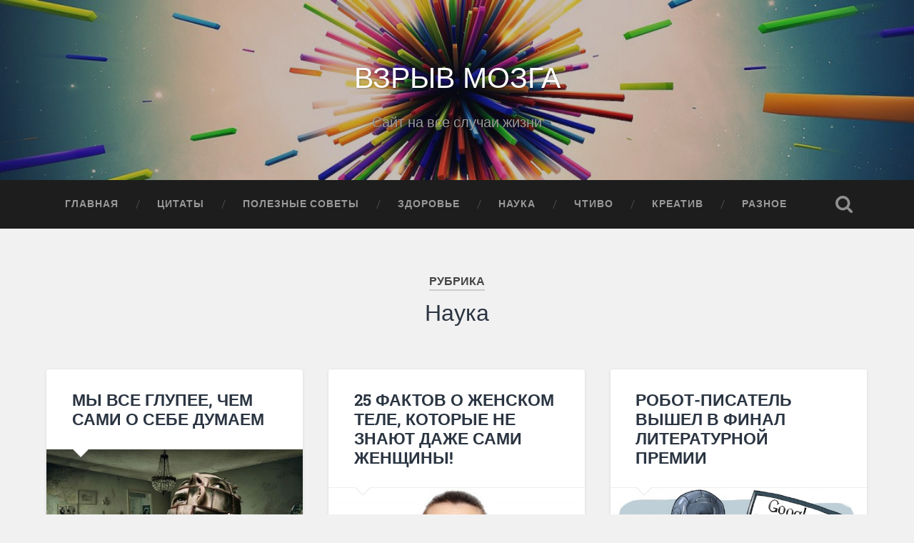

--- FILE ---
content_type: text/html; charset=UTF-8
request_url: https://zanimatelno.com/category/nauka/page/2
body_size: 14414
content:
<!DOCTYPE html>

<html lang="ru-RU" xmlns:og="http://ogp.me/ns#" xmlns:fb="http://ogp.me/ns/fb#">

	<head>
		
		<meta charset="UTF-8">
		<meta name="viewport" content="width=device-width, initial-scale=1.0, maximum-scale=1.0, user-scalable=no" >
						 
		<title>Наука &#8212; Страница 2 &#8212; ВЗРЫВ МОЗГА</title>
<meta name='robots' content='max-image-preview:large' />
<link rel="alternate" type="application/rss+xml" title="ВЗРЫВ МОЗГА &raquo; Лента" href="https://zanimatelno.com/feed" />
<link rel="alternate" type="application/rss+xml" title="ВЗРЫВ МОЗГА &raquo; Лента комментариев" href="https://zanimatelno.com/comments/feed" />
<link rel="alternate" type="application/rss+xml" title="ВЗРЫВ МОЗГА &raquo; Лента рубрики Наука" href="https://zanimatelno.com/category/nauka/feed" />
<style id='wp-img-auto-sizes-contain-inline-css' type='text/css'>
img:is([sizes=auto i],[sizes^="auto," i]){contain-intrinsic-size:3000px 1500px}
/*# sourceURL=wp-img-auto-sizes-contain-inline-css */
</style>
<style id='wp-emoji-styles-inline-css' type='text/css'>

	img.wp-smiley, img.emoji {
		display: inline !important;
		border: none !important;
		box-shadow: none !important;
		height: 1em !important;
		width: 1em !important;
		margin: 0 0.07em !important;
		vertical-align: -0.1em !important;
		background: none !important;
		padding: 0 !important;
	}
/*# sourceURL=wp-emoji-styles-inline-css */
</style>
<style id='wp-block-library-inline-css' type='text/css'>
:root{--wp-block-synced-color:#7a00df;--wp-block-synced-color--rgb:122,0,223;--wp-bound-block-color:var(--wp-block-synced-color);--wp-editor-canvas-background:#ddd;--wp-admin-theme-color:#007cba;--wp-admin-theme-color--rgb:0,124,186;--wp-admin-theme-color-darker-10:#006ba1;--wp-admin-theme-color-darker-10--rgb:0,107,160.5;--wp-admin-theme-color-darker-20:#005a87;--wp-admin-theme-color-darker-20--rgb:0,90,135;--wp-admin-border-width-focus:2px}@media (min-resolution:192dpi){:root{--wp-admin-border-width-focus:1.5px}}.wp-element-button{cursor:pointer}:root .has-very-light-gray-background-color{background-color:#eee}:root .has-very-dark-gray-background-color{background-color:#313131}:root .has-very-light-gray-color{color:#eee}:root .has-very-dark-gray-color{color:#313131}:root .has-vivid-green-cyan-to-vivid-cyan-blue-gradient-background{background:linear-gradient(135deg,#00d084,#0693e3)}:root .has-purple-crush-gradient-background{background:linear-gradient(135deg,#34e2e4,#4721fb 50%,#ab1dfe)}:root .has-hazy-dawn-gradient-background{background:linear-gradient(135deg,#faaca8,#dad0ec)}:root .has-subdued-olive-gradient-background{background:linear-gradient(135deg,#fafae1,#67a671)}:root .has-atomic-cream-gradient-background{background:linear-gradient(135deg,#fdd79a,#004a59)}:root .has-nightshade-gradient-background{background:linear-gradient(135deg,#330968,#31cdcf)}:root .has-midnight-gradient-background{background:linear-gradient(135deg,#020381,#2874fc)}:root{--wp--preset--font-size--normal:16px;--wp--preset--font-size--huge:42px}.has-regular-font-size{font-size:1em}.has-larger-font-size{font-size:2.625em}.has-normal-font-size{font-size:var(--wp--preset--font-size--normal)}.has-huge-font-size{font-size:var(--wp--preset--font-size--huge)}.has-text-align-center{text-align:center}.has-text-align-left{text-align:left}.has-text-align-right{text-align:right}.has-fit-text{white-space:nowrap!important}#end-resizable-editor-section{display:none}.aligncenter{clear:both}.items-justified-left{justify-content:flex-start}.items-justified-center{justify-content:center}.items-justified-right{justify-content:flex-end}.items-justified-space-between{justify-content:space-between}.screen-reader-text{border:0;clip-path:inset(50%);height:1px;margin:-1px;overflow:hidden;padding:0;position:absolute;width:1px;word-wrap:normal!important}.screen-reader-text:focus{background-color:#ddd;clip-path:none;color:#444;display:block;font-size:1em;height:auto;left:5px;line-height:normal;padding:15px 23px 14px;text-decoration:none;top:5px;width:auto;z-index:100000}html :where(.has-border-color){border-style:solid}html :where([style*=border-top-color]){border-top-style:solid}html :where([style*=border-right-color]){border-right-style:solid}html :where([style*=border-bottom-color]){border-bottom-style:solid}html :where([style*=border-left-color]){border-left-style:solid}html :where([style*=border-width]){border-style:solid}html :where([style*=border-top-width]){border-top-style:solid}html :where([style*=border-right-width]){border-right-style:solid}html :where([style*=border-bottom-width]){border-bottom-style:solid}html :where([style*=border-left-width]){border-left-style:solid}html :where(img[class*=wp-image-]){height:auto;max-width:100%}:where(figure){margin:0 0 1em}html :where(.is-position-sticky){--wp-admin--admin-bar--position-offset:var(--wp-admin--admin-bar--height,0px)}@media screen and (max-width:600px){html :where(.is-position-sticky){--wp-admin--admin-bar--position-offset:0px}}

/*# sourceURL=wp-block-library-inline-css */
</style><style id='global-styles-inline-css' type='text/css'>
:root{--wp--preset--aspect-ratio--square: 1;--wp--preset--aspect-ratio--4-3: 4/3;--wp--preset--aspect-ratio--3-4: 3/4;--wp--preset--aspect-ratio--3-2: 3/2;--wp--preset--aspect-ratio--2-3: 2/3;--wp--preset--aspect-ratio--16-9: 16/9;--wp--preset--aspect-ratio--9-16: 9/16;--wp--preset--color--black: #222;--wp--preset--color--cyan-bluish-gray: #abb8c3;--wp--preset--color--white: #fff;--wp--preset--color--pale-pink: #f78da7;--wp--preset--color--vivid-red: #cf2e2e;--wp--preset--color--luminous-vivid-orange: #ff6900;--wp--preset--color--luminous-vivid-amber: #fcb900;--wp--preset--color--light-green-cyan: #7bdcb5;--wp--preset--color--vivid-green-cyan: #00d084;--wp--preset--color--pale-cyan-blue: #8ed1fc;--wp--preset--color--vivid-cyan-blue: #0693e3;--wp--preset--color--vivid-purple: #9b51e0;--wp--preset--color--accent: #13C4A5;--wp--preset--color--dark-gray: #444;--wp--preset--color--medium-gray: #666;--wp--preset--color--light-gray: #888;--wp--preset--gradient--vivid-cyan-blue-to-vivid-purple: linear-gradient(135deg,rgb(6,147,227) 0%,rgb(155,81,224) 100%);--wp--preset--gradient--light-green-cyan-to-vivid-green-cyan: linear-gradient(135deg,rgb(122,220,180) 0%,rgb(0,208,130) 100%);--wp--preset--gradient--luminous-vivid-amber-to-luminous-vivid-orange: linear-gradient(135deg,rgb(252,185,0) 0%,rgb(255,105,0) 100%);--wp--preset--gradient--luminous-vivid-orange-to-vivid-red: linear-gradient(135deg,rgb(255,105,0) 0%,rgb(207,46,46) 100%);--wp--preset--gradient--very-light-gray-to-cyan-bluish-gray: linear-gradient(135deg,rgb(238,238,238) 0%,rgb(169,184,195) 100%);--wp--preset--gradient--cool-to-warm-spectrum: linear-gradient(135deg,rgb(74,234,220) 0%,rgb(151,120,209) 20%,rgb(207,42,186) 40%,rgb(238,44,130) 60%,rgb(251,105,98) 80%,rgb(254,248,76) 100%);--wp--preset--gradient--blush-light-purple: linear-gradient(135deg,rgb(255,206,236) 0%,rgb(152,150,240) 100%);--wp--preset--gradient--blush-bordeaux: linear-gradient(135deg,rgb(254,205,165) 0%,rgb(254,45,45) 50%,rgb(107,0,62) 100%);--wp--preset--gradient--luminous-dusk: linear-gradient(135deg,rgb(255,203,112) 0%,rgb(199,81,192) 50%,rgb(65,88,208) 100%);--wp--preset--gradient--pale-ocean: linear-gradient(135deg,rgb(255,245,203) 0%,rgb(182,227,212) 50%,rgb(51,167,181) 100%);--wp--preset--gradient--electric-grass: linear-gradient(135deg,rgb(202,248,128) 0%,rgb(113,206,126) 100%);--wp--preset--gradient--midnight: linear-gradient(135deg,rgb(2,3,129) 0%,rgb(40,116,252) 100%);--wp--preset--font-size--small: 16px;--wp--preset--font-size--medium: 20px;--wp--preset--font-size--large: 24px;--wp--preset--font-size--x-large: 42px;--wp--preset--font-size--regular: 18px;--wp--preset--font-size--larger: 32px;--wp--preset--spacing--20: 0.44rem;--wp--preset--spacing--30: 0.67rem;--wp--preset--spacing--40: 1rem;--wp--preset--spacing--50: 1.5rem;--wp--preset--spacing--60: 2.25rem;--wp--preset--spacing--70: 3.38rem;--wp--preset--spacing--80: 5.06rem;--wp--preset--shadow--natural: 6px 6px 9px rgba(0, 0, 0, 0.2);--wp--preset--shadow--deep: 12px 12px 50px rgba(0, 0, 0, 0.4);--wp--preset--shadow--sharp: 6px 6px 0px rgba(0, 0, 0, 0.2);--wp--preset--shadow--outlined: 6px 6px 0px -3px rgb(255, 255, 255), 6px 6px rgb(0, 0, 0);--wp--preset--shadow--crisp: 6px 6px 0px rgb(0, 0, 0);}:where(.is-layout-flex){gap: 0.5em;}:where(.is-layout-grid){gap: 0.5em;}body .is-layout-flex{display: flex;}.is-layout-flex{flex-wrap: wrap;align-items: center;}.is-layout-flex > :is(*, div){margin: 0;}body .is-layout-grid{display: grid;}.is-layout-grid > :is(*, div){margin: 0;}:where(.wp-block-columns.is-layout-flex){gap: 2em;}:where(.wp-block-columns.is-layout-grid){gap: 2em;}:where(.wp-block-post-template.is-layout-flex){gap: 1.25em;}:where(.wp-block-post-template.is-layout-grid){gap: 1.25em;}.has-black-color{color: var(--wp--preset--color--black) !important;}.has-cyan-bluish-gray-color{color: var(--wp--preset--color--cyan-bluish-gray) !important;}.has-white-color{color: var(--wp--preset--color--white) !important;}.has-pale-pink-color{color: var(--wp--preset--color--pale-pink) !important;}.has-vivid-red-color{color: var(--wp--preset--color--vivid-red) !important;}.has-luminous-vivid-orange-color{color: var(--wp--preset--color--luminous-vivid-orange) !important;}.has-luminous-vivid-amber-color{color: var(--wp--preset--color--luminous-vivid-amber) !important;}.has-light-green-cyan-color{color: var(--wp--preset--color--light-green-cyan) !important;}.has-vivid-green-cyan-color{color: var(--wp--preset--color--vivid-green-cyan) !important;}.has-pale-cyan-blue-color{color: var(--wp--preset--color--pale-cyan-blue) !important;}.has-vivid-cyan-blue-color{color: var(--wp--preset--color--vivid-cyan-blue) !important;}.has-vivid-purple-color{color: var(--wp--preset--color--vivid-purple) !important;}.has-black-background-color{background-color: var(--wp--preset--color--black) !important;}.has-cyan-bluish-gray-background-color{background-color: var(--wp--preset--color--cyan-bluish-gray) !important;}.has-white-background-color{background-color: var(--wp--preset--color--white) !important;}.has-pale-pink-background-color{background-color: var(--wp--preset--color--pale-pink) !important;}.has-vivid-red-background-color{background-color: var(--wp--preset--color--vivid-red) !important;}.has-luminous-vivid-orange-background-color{background-color: var(--wp--preset--color--luminous-vivid-orange) !important;}.has-luminous-vivid-amber-background-color{background-color: var(--wp--preset--color--luminous-vivid-amber) !important;}.has-light-green-cyan-background-color{background-color: var(--wp--preset--color--light-green-cyan) !important;}.has-vivid-green-cyan-background-color{background-color: var(--wp--preset--color--vivid-green-cyan) !important;}.has-pale-cyan-blue-background-color{background-color: var(--wp--preset--color--pale-cyan-blue) !important;}.has-vivid-cyan-blue-background-color{background-color: var(--wp--preset--color--vivid-cyan-blue) !important;}.has-vivid-purple-background-color{background-color: var(--wp--preset--color--vivid-purple) !important;}.has-black-border-color{border-color: var(--wp--preset--color--black) !important;}.has-cyan-bluish-gray-border-color{border-color: var(--wp--preset--color--cyan-bluish-gray) !important;}.has-white-border-color{border-color: var(--wp--preset--color--white) !important;}.has-pale-pink-border-color{border-color: var(--wp--preset--color--pale-pink) !important;}.has-vivid-red-border-color{border-color: var(--wp--preset--color--vivid-red) !important;}.has-luminous-vivid-orange-border-color{border-color: var(--wp--preset--color--luminous-vivid-orange) !important;}.has-luminous-vivid-amber-border-color{border-color: var(--wp--preset--color--luminous-vivid-amber) !important;}.has-light-green-cyan-border-color{border-color: var(--wp--preset--color--light-green-cyan) !important;}.has-vivid-green-cyan-border-color{border-color: var(--wp--preset--color--vivid-green-cyan) !important;}.has-pale-cyan-blue-border-color{border-color: var(--wp--preset--color--pale-cyan-blue) !important;}.has-vivid-cyan-blue-border-color{border-color: var(--wp--preset--color--vivid-cyan-blue) !important;}.has-vivid-purple-border-color{border-color: var(--wp--preset--color--vivid-purple) !important;}.has-vivid-cyan-blue-to-vivid-purple-gradient-background{background: var(--wp--preset--gradient--vivid-cyan-blue-to-vivid-purple) !important;}.has-light-green-cyan-to-vivid-green-cyan-gradient-background{background: var(--wp--preset--gradient--light-green-cyan-to-vivid-green-cyan) !important;}.has-luminous-vivid-amber-to-luminous-vivid-orange-gradient-background{background: var(--wp--preset--gradient--luminous-vivid-amber-to-luminous-vivid-orange) !important;}.has-luminous-vivid-orange-to-vivid-red-gradient-background{background: var(--wp--preset--gradient--luminous-vivid-orange-to-vivid-red) !important;}.has-very-light-gray-to-cyan-bluish-gray-gradient-background{background: var(--wp--preset--gradient--very-light-gray-to-cyan-bluish-gray) !important;}.has-cool-to-warm-spectrum-gradient-background{background: var(--wp--preset--gradient--cool-to-warm-spectrum) !important;}.has-blush-light-purple-gradient-background{background: var(--wp--preset--gradient--blush-light-purple) !important;}.has-blush-bordeaux-gradient-background{background: var(--wp--preset--gradient--blush-bordeaux) !important;}.has-luminous-dusk-gradient-background{background: var(--wp--preset--gradient--luminous-dusk) !important;}.has-pale-ocean-gradient-background{background: var(--wp--preset--gradient--pale-ocean) !important;}.has-electric-grass-gradient-background{background: var(--wp--preset--gradient--electric-grass) !important;}.has-midnight-gradient-background{background: var(--wp--preset--gradient--midnight) !important;}.has-small-font-size{font-size: var(--wp--preset--font-size--small) !important;}.has-medium-font-size{font-size: var(--wp--preset--font-size--medium) !important;}.has-large-font-size{font-size: var(--wp--preset--font-size--large) !important;}.has-x-large-font-size{font-size: var(--wp--preset--font-size--x-large) !important;}
/*# sourceURL=global-styles-inline-css */
</style>

<style id='classic-theme-styles-inline-css' type='text/css'>
/*! This file is auto-generated */
.wp-block-button__link{color:#fff;background-color:#32373c;border-radius:9999px;box-shadow:none;text-decoration:none;padding:calc(.667em + 2px) calc(1.333em + 2px);font-size:1.125em}.wp-block-file__button{background:#32373c;color:#fff;text-decoration:none}
/*# sourceURL=/wp-includes/css/classic-themes.min.css */
</style>
<link rel='stylesheet' id='wwm_social_share_style-css' href='https://zanimatelno.com/wp-content/plugins/wwm-social-share-on-image-hover/css/wwm_custom.css?ver=6.9' type='text/css' media='all' />
<link rel='stylesheet' id='baskerville_googleFonts-css' href='https://zanimatelno.com/wp-content/themes/baskerville/assets/css/fonts.css?ver=6.9' type='text/css' media='all' />
<link rel='stylesheet' id='baskerville_style-css' href='https://zanimatelno.com/wp-content/themes/baskerville/style.css?ver=2.3.1' type='text/css' media='all' />
<script type="text/javascript" src="https://zanimatelno.com/wp-includes/js/jquery/jquery.min.js?ver=3.7.1" id="jquery-core-js"></script>
<script type="text/javascript" src="https://zanimatelno.com/wp-includes/js/jquery/jquery-migrate.min.js?ver=3.4.1" id="jquery-migrate-js"></script>
<script type="text/javascript" src="https://zanimatelno.com/wp-content/plugins/wwm-social-share-on-image-hover/js/wwm_custom.js?ver=6.9" id="wwm_social_share_scripts-js"></script>
<script type="text/javascript" src="https://zanimatelno.com/wp-includes/js/imagesloaded.min.js?ver=5.0.0" id="imagesloaded-js"></script>
<script type="text/javascript" src="https://zanimatelno.com/wp-includes/js/masonry.min.js?ver=4.2.2" id="masonry-js"></script>
<script type="text/javascript" src="https://zanimatelno.com/wp-content/themes/baskerville/assets/js/jquery.flexslider-min.js?ver=2.7.2" id="baskerville_flexslider-js"></script>
<script type="text/javascript" src="https://zanimatelno.com/wp-content/themes/baskerville/assets/js/global.js?ver=2.3.1" id="baskerville_global-js"></script>
<link rel="https://api.w.org/" href="https://zanimatelno.com/wp-json/" /><link rel="alternate" title="JSON" type="application/json" href="https://zanimatelno.com/wp-json/wp/v2/categories/6985" /><link rel="EditURI" type="application/rsd+xml" title="RSD" href="https://zanimatelno.com/xmlrpc.php?rsd" />
<meta name="generator" content="WordPress 6.9" />
<link rel="icon" href="https://zanimatelno.com/wp-content/uploads/2015/10/cropped-favico1-32x32.png" sizes="32x32" />
<link rel="icon" href="https://zanimatelno.com/wp-content/uploads/2015/10/cropped-favico1-192x192.png" sizes="192x192" />
<link rel="apple-touch-icon" href="https://zanimatelno.com/wp-content/uploads/2015/10/cropped-favico1-180x180.png" />
<meta name="msapplication-TileImage" content="https://zanimatelno.com/wp-content/uploads/2015/10/cropped-favico1-270x270.png" />
		<style type="text/css" id="wp-custom-css">
			.post-excerpt {
	display: none;
}
.post-title {
	text-transform: uppercase;
}
.views {
	display: block;
	color: #999;
	font-size: 0.8em;
	font-weight: 700;
	float: left;
	padding: 20px 0px 20px 14px;
}		</style>
		
<!-- START - Open Graph and Twitter Card Tags 3.3.7 -->
 <!-- Facebook Open Graph -->
  <meta property="og:locale" content="ru_RU"/>
  <meta property="og:site_name" content="ВЗРЫВ МОЗГА"/>
  <meta property="og:title" content="Наука"/>
  <meta property="og:url" content="https://zanimatelno.com/category/nauka"/>
  <meta property="og:type" content="article"/>
  <meta property="og:description" content="Сайт на все случаи жизни"/>
  <meta property="article:publisher" content="https://www.facebook.com/%D0%92%D0%B7%D1%80%D1%8B%D0%B2-%D0%BC%D0%BE%D0%B7%D0%B3%D0%B0-1038258279518183/"/>
  <meta property="fb:app_id" content="1042052315878401"/>
  <meta property="fb:admins" content="100006039516543"/>
 <!-- Google+ / Schema.org -->
  <meta itemprop="description" content="Сайт на все случаи жизни"/>
 <!-- Twitter Cards -->
 <!-- SEO -->
  <link rel="canonical" href="https://zanimatelno.com/category/nauka"/>
 <!-- Misc. tags -->
 <!-- is_category -->
<!-- END - Open Graph and Twitter Card Tags 3.3.7 -->
	
	
	</head>
	
	<body class="archive paged category category-nauka category-6985 paged-2 category-paged-2 wp-theme-baskerville has-featured-image">

		
		<a class="skip-link button" href="#site-content">Перейти к содержимому</a>
	
		<div class="header section small-padding bg-dark bg-image" style="background-image: url( https://zanimatelno.com/wp-content/uploads/2015/10/cropped-abstract_explosion.jpg );">
		
			<div class="cover"></div>
			
			<div class="header-search-block bg-graphite hidden">
				<form role="search"  method="get" class="searchform" action="https://zanimatelno.com/">
	<label for="search-form-697d4b40ab0d2">
		<span class="screen-reader-text">Поиск:</span>
		<input type="search" id="search-form-697d4b40ab0d2" class="search-field" placeholder="Форма поиска" value="" name="s" />
	</label>
	<input type="submit" class="searchsubmit" value="Поиск" />
</form>
			</div><!-- .header-search-block -->
					
			<div class="header-inner section-inner">
			
				
					<div class="blog-title">
						<a href="https://zanimatelno.com" rel="home">ВЗРЫВ МОЗГА</a>
					</div>
				
											<h3 class="blog-description">Сайт на все случаи жизни</h3>
									
											
			</div><!-- .header-inner -->
						
		</div><!-- .header -->
		
		<div class="navigation section no-padding bg-dark">
		
			<div class="navigation-inner section-inner">
			
				<button class="nav-toggle toggle fleft hidden">
					
					<div class="bar"></div>
					<div class="bar"></div>
					<div class="bar"></div>
					
				</button>
						
				<ul class="main-menu">
				
					<li id="menu-item-36678" class="menu-item menu-item-type-custom menu-item-object-custom menu-item-home menu-item-36678"><a href="https://zanimatelno.com">Главная</a></li>
<li id="menu-item-36679" class="menu-item menu-item-type-taxonomy menu-item-object-category menu-item-36679"><a href="https://zanimatelno.com/category/tsitaty">Цитаты</a></li>
<li id="menu-item-36713" class="menu-item menu-item-type-taxonomy menu-item-object-category menu-item-36713"><a href="https://zanimatelno.com/category/poleznye-sovety">Полезные советы</a></li>
<li id="menu-item-36714" class="menu-item menu-item-type-taxonomy menu-item-object-category menu-item-36714"><a href="https://zanimatelno.com/category/zdorove">Здоровье</a></li>
<li id="menu-item-36715" class="menu-item menu-item-type-taxonomy menu-item-object-category current-menu-item menu-item-36715"><a href="https://zanimatelno.com/category/nauka" aria-current="page">Наука</a></li>
<li id="menu-item-36716" class="menu-item menu-item-type-taxonomy menu-item-object-category menu-item-36716"><a href="https://zanimatelno.com/category/chtivo">Чтиво</a></li>
<li id="menu-item-36793" class="menu-item menu-item-type-taxonomy menu-item-object-category menu-item-36793"><a href="https://zanimatelno.com/category/kreativ">Креатив</a></li>
<li id="menu-item-36792" class="menu-item menu-item-type-taxonomy menu-item-object-category menu-item-36792"><a href="https://zanimatelno.com/category/raznoe">Разное</a></li>
											
				</ul><!-- .main-menu -->
				 
				<button class="search-toggle toggle fright">
					<span class="screen-reader-text">Переключить поле поиска</span>
				</button>
				 
				<div class="clear"></div>
				 
			</div><!-- .navigation-inner -->
			
		</div><!-- .navigation -->
		
		<div class="mobile-navigation section bg-graphite no-padding hidden">
					
			<ul class="mobile-menu">
			
				<li class="menu-item menu-item-type-custom menu-item-object-custom menu-item-home menu-item-36678"><a href="https://zanimatelno.com">Главная</a></li>
<li class="menu-item menu-item-type-taxonomy menu-item-object-category menu-item-36679"><a href="https://zanimatelno.com/category/tsitaty">Цитаты</a></li>
<li class="menu-item menu-item-type-taxonomy menu-item-object-category menu-item-36713"><a href="https://zanimatelno.com/category/poleznye-sovety">Полезные советы</a></li>
<li class="menu-item menu-item-type-taxonomy menu-item-object-category menu-item-36714"><a href="https://zanimatelno.com/category/zdorove">Здоровье</a></li>
<li class="menu-item menu-item-type-taxonomy menu-item-object-category current-menu-item menu-item-36715"><a href="https://zanimatelno.com/category/nauka" aria-current="page">Наука</a></li>
<li class="menu-item menu-item-type-taxonomy menu-item-object-category menu-item-36716"><a href="https://zanimatelno.com/category/chtivo">Чтиво</a></li>
<li class="menu-item menu-item-type-taxonomy menu-item-object-category menu-item-36793"><a href="https://zanimatelno.com/category/kreativ">Креатив</a></li>
<li class="menu-item menu-item-type-taxonomy menu-item-object-category menu-item-36792"><a href="https://zanimatelno.com/category/raznoe">Разное</a></li>
										
			 </ul><!-- .main-menu -->
		
		</div><!-- .mobile-navigation -->
<div class="wrapper section medium-padding" id="site-content">

	
		<div class="page-title section-inner">

							<h1>
											<span class="top">Рубрика</span>
																<span class="bottom">Наука</span>
									</h1>
			
						
		</div><!-- .page-title -->

	
	<div class="content section-inner">
																		                    
				
			<div class="posts">
					
		    			    	
		    		<div class="post-container">
		    	
						<div id="post-40336" class="post-40336 post type-post status-publish format-standard has-post-thumbnail hentry category-nauka">
			    	
				    		<div class="post-header">

			<h2 class="post-title"><a href="https://zanimatelno.com/al13/my-vse-glupee-chem-sami-o-sebe-dumaem.html" rel="bookmark">Мы все глупее, чем сами о себе думаем</a></h2>
	    
        
</div><!-- .post-header -->


	<div class="featured-media">
		<a href="https://zanimatelno.com/al13/my-vse-glupee-chem-sami-o-sebe-dumaem.html" rel="bookmark">
			<img width="600" height="449" src="https://zanimatelno.com/wp-content/uploads/2016/04/11-1-600x449.jpg" class="attachment-post-thumbnail size-post-thumbnail wp-post-image" alt="" decoding="async" fetchpriority="high" srcset="https://zanimatelno.com/wp-content/uploads/2016/04/11-1-600x449.jpg 600w, https://zanimatelno.com/wp-content/uploads/2016/04/11-1-300x225.jpg 300w, https://zanimatelno.com/wp-content/uploads/2016/04/11-1.jpg 604w" sizes="(max-width: 600px) 100vw, 600px" />		</a>
	</div><!-- .featured-media -->


	<div class="post-excerpt">
		<br />
<b>Warning</b>:  Undefined array key "short_url" in <b>/home/zanimatelno.com/www/wp-content/plugins/wwm-social-share-on-image-hover/wwm_social_share.php</b> on line <b>393</b><br />
<br />
<b>Warning</b>:  Undefined array key "force_fix" in <b>/home/zanimatelno.com/www/wp-content/plugins/wwm-social-share-on-image-hover/wwm_social_share.php</b> on line <b>403</b><br />
<br />
<b>Warning</b>:  Undefined array key "download" in <b>/home/zanimatelno.com/www/wp-content/plugins/wwm-social-share-on-image-hover/wwm_social_share.php</b> on line <b>440</b><br />
<br />
<b>Warning</b>:  Undefined array key "mode" in <b>/home/zanimatelno.com/www/wp-content/plugins/wwm-social-share-on-image-hover/wwm_social_share.php</b> on line <b>450</b><br />
<br />
<b>Warning</b>:  Undefined array key "mode" in <b>/home/zanimatelno.com/www/wp-content/plugins/wwm-social-share-on-image-hover/wwm_social_share.php</b> on line <b>514</b><br />
<br />
<b>Warning</b>:  Undefined array key "exclude_include_class" in <b>/home/zanimatelno.com/www/wp-content/plugins/wwm-social-share-on-image-hover/wwm_social_share.php</b> on line <b>517</b><br />
<br />
<b>Warning</b>:  Undefined array key "exclude_class" in <b>/home/zanimatelno.com/www/wp-content/plugins/wwm-social-share-on-image-hover/wwm_social_share.php</b> on line <b>518</b><br />
<br />
<b>Warning</b>:  Undefined array key "exclude_image" in <b>/home/zanimatelno.com/www/wp-content/plugins/wwm-social-share-on-image-hover/wwm_social_share.php</b> on line <b>519</b><br />
<br />
<b>Warning</b>:  Undefined array key "include_class" in <b>/home/zanimatelno.com/www/wp-content/plugins/wwm-social-share-on-image-hover/wwm_social_share.php</b> on line <b>520</b><br />
<br />
<b>Warning</b>:  Undefined array key "mode" in <b>/home/zanimatelno.com/www/wp-content/plugins/wwm-social-share-on-image-hover/wwm_social_share.php</b> on line <b>524</b><br />
<p>Кто из нас не считает себя рациональным, здравомыслящим человеком? Но практически каждый при этом ошибается.</p>
	</div><!-- .post-excerpt -->


		<div class="post-meta">
		
			<a class="post-date" href="https://zanimatelno.com/al13/my-vse-glupee-chem-sami-o-sebe-dumaem.html">03.04.2016</a>
			
			<a href="https://zanimatelno.com/al13/my-vse-glupee-chem-sami-o-sebe-dumaem.html#respond" class="post-comments" >0</a>			
			<div class="clear"></div>
		
		</div><!-- .post-meta -->
		
					    				    		
			    		</div><!-- .post -->
		    		
		    		</div>
		    			        		            
		        		    	
		    		<div class="post-container">
		    	
						<div id="post-40316" class="post-40316 post type-post status-publish format-standard has-post-thumbnail hentry category-nauka">
			    	
				    		<div class="post-header">

			<h2 class="post-title"><a href="https://zanimatelno.com/zanimatelno/25-faktov-o-zhenskom-tele-kotorye-ne-znayut-dazhe-sami-zhenshhiny.html" rel="bookmark">25 фактов о женском теле, которые не знают даже сами женщины!</a></h2>
	    
        
</div><!-- .post-header -->


	<div class="featured-media">
		<a href="https://zanimatelno.com/zanimatelno/25-faktov-o-zhenskom-tele-kotorye-ne-znayut-dazhe-sami-zhenshhiny.html" rel="bookmark">
			<img width="600" height="314" src="https://zanimatelno.com/wp-content/uploads/2016/04/25fact-600x314.jpg" class="attachment-post-thumbnail size-post-thumbnail wp-post-image" alt="" decoding="async" srcset="https://zanimatelno.com/wp-content/uploads/2016/04/25fact-600x314.jpg 600w, https://zanimatelno.com/wp-content/uploads/2016/04/25fact-300x157.jpg 300w, https://zanimatelno.com/wp-content/uploads/2016/04/25fact-768x401.jpg 768w, https://zanimatelno.com/wp-content/uploads/2016/04/25fact-1024x535.jpg 1024w, https://zanimatelno.com/wp-content/uploads/2016/04/25fact-945x494.jpg 945w, https://zanimatelno.com/wp-content/uploads/2016/04/25fact.jpg 1200w" sizes="(max-width: 600px) 100vw, 600px" />		</a>
	</div><!-- .featured-media -->


	<div class="post-excerpt">
		<br />
<b>Warning</b>:  Undefined array key "short_url" in <b>/home/zanimatelno.com/www/wp-content/plugins/wwm-social-share-on-image-hover/wwm_social_share.php</b> on line <b>393</b><br />
<br />
<b>Warning</b>:  Undefined array key "force_fix" in <b>/home/zanimatelno.com/www/wp-content/plugins/wwm-social-share-on-image-hover/wwm_social_share.php</b> on line <b>403</b><br />
<br />
<b>Warning</b>:  Undefined array key "download" in <b>/home/zanimatelno.com/www/wp-content/plugins/wwm-social-share-on-image-hover/wwm_social_share.php</b> on line <b>440</b><br />
<br />
<b>Warning</b>:  Undefined array key "mode" in <b>/home/zanimatelno.com/www/wp-content/plugins/wwm-social-share-on-image-hover/wwm_social_share.php</b> on line <b>450</b><br />
<br />
<b>Warning</b>:  Undefined array key "mode" in <b>/home/zanimatelno.com/www/wp-content/plugins/wwm-social-share-on-image-hover/wwm_social_share.php</b> on line <b>514</b><br />
<br />
<b>Warning</b>:  Undefined array key "exclude_include_class" in <b>/home/zanimatelno.com/www/wp-content/plugins/wwm-social-share-on-image-hover/wwm_social_share.php</b> on line <b>517</b><br />
<br />
<b>Warning</b>:  Undefined array key "exclude_class" in <b>/home/zanimatelno.com/www/wp-content/plugins/wwm-social-share-on-image-hover/wwm_social_share.php</b> on line <b>518</b><br />
<br />
<b>Warning</b>:  Undefined array key "exclude_image" in <b>/home/zanimatelno.com/www/wp-content/plugins/wwm-social-share-on-image-hover/wwm_social_share.php</b> on line <b>519</b><br />
<br />
<b>Warning</b>:  Undefined array key "include_class" in <b>/home/zanimatelno.com/www/wp-content/plugins/wwm-social-share-on-image-hover/wwm_social_share.php</b> on line <b>520</b><br />
<br />
<b>Warning</b>:  Undefined array key "mode" in <b>/home/zanimatelno.com/www/wp-content/plugins/wwm-social-share-on-image-hover/wwm_social_share.php</b> on line <b>524</b><br />
<p>Для тех, кто думает, что все люди похожи, и разница между полами не такая уж большая, будет интересно узнать эти 25 фактов о женском организме. Наверняка даже сами женщины не догадываются о многих из них. Вот 25 самых необычных фактов о&#8230; <a class="more-link" href="https://zanimatelno.com/zanimatelno/25-faktov-o-zhenskom-tele-kotorye-ne-znayut-dazhe-sami-zhenshhiny.html">Читать далее &rarr;</a></p>
	</div><!-- .post-excerpt -->


		<div class="post-meta">
		
			<a class="post-date" href="https://zanimatelno.com/zanimatelno/25-faktov-o-zhenskom-tele-kotorye-ne-znayut-dazhe-sami-zhenshhiny.html">02.04.2016</a>
			
			<a href="https://zanimatelno.com/zanimatelno/25-faktov-o-zhenskom-tele-kotorye-ne-znayut-dazhe-sami-zhenshhiny.html#respond" class="post-comments" >0</a>			
			<div class="clear"></div>
		
		</div><!-- .post-meta -->
		
					    				    		
			    		</div><!-- .post -->
		    		
		    		</div>
		    			        		            
		        		    	
		    		<div class="post-container">
		    	
						<div id="post-39837" class="post-39837 post type-post status-publish format-standard has-post-thumbnail hentry category-nauka">
			    	
				    		<div class="post-header">

			<h2 class="post-title"><a href="https://zanimatelno.com/zanimatelno/robot-pisatel-vyshel-v-final-literaturnoj-premii.html" rel="bookmark">Робот-писатель вышел в финал литературной премии</a></h2>
	    
        
</div><!-- .post-header -->


	<div class="featured-media">
		<a href="https://zanimatelno.com/zanimatelno/robot-pisatel-vyshel-v-final-literaturnoj-premii.html" rel="bookmark">
			<img width="600" height="489" src="https://zanimatelno.com/wp-content/uploads/2016/03/5dd0ef310e38431abe4ee8087262455a-600x489.jpg" class="attachment-post-thumbnail size-post-thumbnail wp-post-image" alt="" decoding="async" srcset="https://zanimatelno.com/wp-content/uploads/2016/03/5dd0ef310e38431abe4ee8087262455a-600x489.jpg 600w, https://zanimatelno.com/wp-content/uploads/2016/03/5dd0ef310e38431abe4ee8087262455a-300x245.jpg 300w, https://zanimatelno.com/wp-content/uploads/2016/03/5dd0ef310e38431abe4ee8087262455a-768x626.jpg 768w, https://zanimatelno.com/wp-content/uploads/2016/03/5dd0ef310e38431abe4ee8087262455a-1024x835.jpg 1024w, https://zanimatelno.com/wp-content/uploads/2016/03/5dd0ef310e38431abe4ee8087262455a-945x770.jpg 945w, https://zanimatelno.com/wp-content/uploads/2016/03/5dd0ef310e38431abe4ee8087262455a.jpg 1229w" sizes="(max-width: 600px) 100vw, 600px" />		</a>
	</div><!-- .featured-media -->


	<div class="post-excerpt">
		<br />
<b>Warning</b>:  Undefined array key "short_url" in <b>/home/zanimatelno.com/www/wp-content/plugins/wwm-social-share-on-image-hover/wwm_social_share.php</b> on line <b>393</b><br />
<br />
<b>Warning</b>:  Undefined array key "force_fix" in <b>/home/zanimatelno.com/www/wp-content/plugins/wwm-social-share-on-image-hover/wwm_social_share.php</b> on line <b>403</b><br />
<br />
<b>Warning</b>:  Undefined array key "download" in <b>/home/zanimatelno.com/www/wp-content/plugins/wwm-social-share-on-image-hover/wwm_social_share.php</b> on line <b>440</b><br />
<br />
<b>Warning</b>:  Undefined array key "mode" in <b>/home/zanimatelno.com/www/wp-content/plugins/wwm-social-share-on-image-hover/wwm_social_share.php</b> on line <b>450</b><br />
<br />
<b>Warning</b>:  Undefined array key "mode" in <b>/home/zanimatelno.com/www/wp-content/plugins/wwm-social-share-on-image-hover/wwm_social_share.php</b> on line <b>514</b><br />
<br />
<b>Warning</b>:  Undefined array key "exclude_include_class" in <b>/home/zanimatelno.com/www/wp-content/plugins/wwm-social-share-on-image-hover/wwm_social_share.php</b> on line <b>517</b><br />
<br />
<b>Warning</b>:  Undefined array key "exclude_class" in <b>/home/zanimatelno.com/www/wp-content/plugins/wwm-social-share-on-image-hover/wwm_social_share.php</b> on line <b>518</b><br />
<br />
<b>Warning</b>:  Undefined array key "exclude_image" in <b>/home/zanimatelno.com/www/wp-content/plugins/wwm-social-share-on-image-hover/wwm_social_share.php</b> on line <b>519</b><br />
<br />
<b>Warning</b>:  Undefined array key "include_class" in <b>/home/zanimatelno.com/www/wp-content/plugins/wwm-social-share-on-image-hover/wwm_social_share.php</b> on line <b>520</b><br />
<br />
<b>Warning</b>:  Undefined array key "mode" in <b>/home/zanimatelno.com/www/wp-content/plugins/wwm-social-share-on-image-hover/wwm_social_share.php</b> on line <b>524</b><br />
<p>Искусственный интеллект, разработанный в Университете будущего Хакодате, сочинил роман, который прошел в финал литературной премии имени Хоси Синъити.</p>
	</div><!-- .post-excerpt -->


		<div class="post-meta">
		
			<a class="post-date" href="https://zanimatelno.com/zanimatelno/robot-pisatel-vyshel-v-final-literaturnoj-premii.html">27.03.2016</a>
			
			<a href="https://zanimatelno.com/zanimatelno/robot-pisatel-vyshel-v-final-literaturnoj-premii.html#respond" class="post-comments" >0</a>			
			<div class="clear"></div>
		
		</div><!-- .post-meta -->
		
					    				    		
			    		</div><!-- .post -->
		    		
		    		</div>
		    			        		            
		        		    	
		    		<div class="post-container">
		    	
						<div id="post-39469" class="post-39469 post type-post status-publish format-standard has-post-thumbnail hentry category-nauka category-poleznye-sovety">
			    	
				    		<div class="post-header">

			<h2 class="post-title"><a href="https://zanimatelno.com/zanimatelno/kak-s-pomoshhyu-limona-neskolkih-gvozdej-i-provoloki-razvesti-koster.html" rel="bookmark">Как с помощью лимона, нескольких гвоздей и проволоки развести костер</a></h2>
	    
        
</div><!-- .post-header -->


	<div class="featured-media">
		<a href="https://zanimatelno.com/zanimatelno/kak-s-pomoshhyu-limona-neskolkih-gvozdej-i-provoloki-razvesti-koster.html" rel="bookmark">
			<img width="600" height="335" src="https://zanimatelno.com/wp-content/uploads/2016/03/How_To_Make_Fire_With_A_LEMON__-_YouTube-600x335.jpg" class="attachment-post-thumbnail size-post-thumbnail wp-post-image" alt="" decoding="async" loading="lazy" srcset="https://zanimatelno.com/wp-content/uploads/2016/03/How_To_Make_Fire_With_A_LEMON__-_YouTube-600x335.jpg 600w, https://zanimatelno.com/wp-content/uploads/2016/03/How_To_Make_Fire_With_A_LEMON__-_YouTube-300x168.jpg 300w, https://zanimatelno.com/wp-content/uploads/2016/03/How_To_Make_Fire_With_A_LEMON__-_YouTube.jpg 696w" sizes="auto, (max-width: 600px) 100vw, 600px" />		</a>
	</div><!-- .featured-media -->


	<div class="post-excerpt">
		<br />
<b>Warning</b>:  Undefined array key "short_url" in <b>/home/zanimatelno.com/www/wp-content/plugins/wwm-social-share-on-image-hover/wwm_social_share.php</b> on line <b>393</b><br />
<br />
<b>Warning</b>:  Undefined array key "force_fix" in <b>/home/zanimatelno.com/www/wp-content/plugins/wwm-social-share-on-image-hover/wwm_social_share.php</b> on line <b>403</b><br />
<br />
<b>Warning</b>:  Undefined array key "download" in <b>/home/zanimatelno.com/www/wp-content/plugins/wwm-social-share-on-image-hover/wwm_social_share.php</b> on line <b>440</b><br />
<br />
<b>Warning</b>:  Undefined array key "mode" in <b>/home/zanimatelno.com/www/wp-content/plugins/wwm-social-share-on-image-hover/wwm_social_share.php</b> on line <b>450</b><br />
<br />
<b>Warning</b>:  Undefined array key "mode" in <b>/home/zanimatelno.com/www/wp-content/plugins/wwm-social-share-on-image-hover/wwm_social_share.php</b> on line <b>514</b><br />
<br />
<b>Warning</b>:  Undefined array key "exclude_include_class" in <b>/home/zanimatelno.com/www/wp-content/plugins/wwm-social-share-on-image-hover/wwm_social_share.php</b> on line <b>517</b><br />
<br />
<b>Warning</b>:  Undefined array key "exclude_class" in <b>/home/zanimatelno.com/www/wp-content/plugins/wwm-social-share-on-image-hover/wwm_social_share.php</b> on line <b>518</b><br />
<br />
<b>Warning</b>:  Undefined array key "exclude_image" in <b>/home/zanimatelno.com/www/wp-content/plugins/wwm-social-share-on-image-hover/wwm_social_share.php</b> on line <b>519</b><br />
<br />
<b>Warning</b>:  Undefined array key "include_class" in <b>/home/zanimatelno.com/www/wp-content/plugins/wwm-social-share-on-image-hover/wwm_social_share.php</b> on line <b>520</b><br />
<br />
<b>Warning</b>:  Undefined array key "mode" in <b>/home/zanimatelno.com/www/wp-content/plugins/wwm-social-share-on-image-hover/wwm_social_share.php</b> on line <b>524</b><br />
<p>Если вы не только питаете любовь к экспериментам, но и готовы воплощать свои знания в различных житейских ситуациях, то этот лайфхак для вас. Попробуйте как герой сегодняшнего видеоролика в походных условиях добыть огонь, используя лимон, несколько гвоздей, заклепок и проволоку.</p>
	</div><!-- .post-excerpt -->


		<div class="post-meta">
		
			<a class="post-date" href="https://zanimatelno.com/zanimatelno/kak-s-pomoshhyu-limona-neskolkih-gvozdej-i-provoloki-razvesti-koster.html">24.03.2016</a>
			
			<a href="https://zanimatelno.com/zanimatelno/kak-s-pomoshhyu-limona-neskolkih-gvozdej-i-provoloki-razvesti-koster.html#respond" class="post-comments" >0</a>			
			<div class="clear"></div>
		
		</div><!-- .post-meta -->
		
					    				    		
			    		</div><!-- .post -->
		    		
		    		</div>
		    			        		            
		        		    	
		    		<div class="post-container">
		    	
						<div id="post-39292" class="post-39292 post type-post status-publish format-standard has-post-thumbnail hentry category-kreativ category-nauka">
			    	
				    		<div class="post-header">

			<h2 class="post-title"><a href="https://zanimatelno.com/zanimatelno/chto-budet-esli-podzhech-1000-bengalskih-ognej.html" rel="bookmark">ЧТО БУДЕТ, ЕСЛИ ПОДЖЕЧЬ 1000 БЕНГАЛЬСКИХ ОГНЕЙ!</a></h2>
	    
        
</div><!-- .post-header -->


	<div class="featured-media">
		<a href="https://zanimatelno.com/zanimatelno/chto-budet-esli-podzhech-1000-bengalskih-ognej.html" rel="bookmark">
			<img width="600" height="394" src="https://zanimatelno.com/wp-content/uploads/2016/03/CHTO_BUDET__ESLI_PODZHECH_1000_BENGALSKIH_OGNEI--600x394.jpg" class="attachment-post-thumbnail size-post-thumbnail wp-post-image" alt="" decoding="async" loading="lazy" srcset="https://zanimatelno.com/wp-content/uploads/2016/03/CHTO_BUDET__ESLI_PODZHECH_1000_BENGALSKIH_OGNEI--600x394.jpg 600w, https://zanimatelno.com/wp-content/uploads/2016/03/CHTO_BUDET__ESLI_PODZHECH_1000_BENGALSKIH_OGNEI--300x197.jpg 300w, https://zanimatelno.com/wp-content/uploads/2016/03/CHTO_BUDET__ESLI_PODZHECH_1000_BENGALSKIH_OGNEI-.jpg 696w" sizes="auto, (max-width: 600px) 100vw, 600px" />		</a>
	</div><!-- .featured-media -->


	<div class="post-excerpt">
		<br />
<b>Warning</b>:  Undefined array key "short_url" in <b>/home/zanimatelno.com/www/wp-content/plugins/wwm-social-share-on-image-hover/wwm_social_share.php</b> on line <b>393</b><br />
<br />
<b>Warning</b>:  Undefined array key "force_fix" in <b>/home/zanimatelno.com/www/wp-content/plugins/wwm-social-share-on-image-hover/wwm_social_share.php</b> on line <b>403</b><br />
<br />
<b>Warning</b>:  Undefined array key "download" in <b>/home/zanimatelno.com/www/wp-content/plugins/wwm-social-share-on-image-hover/wwm_social_share.php</b> on line <b>440</b><br />
<br />
<b>Warning</b>:  Undefined array key "mode" in <b>/home/zanimatelno.com/www/wp-content/plugins/wwm-social-share-on-image-hover/wwm_social_share.php</b> on line <b>450</b><br />
<br />
<b>Warning</b>:  Undefined array key "mode" in <b>/home/zanimatelno.com/www/wp-content/plugins/wwm-social-share-on-image-hover/wwm_social_share.php</b> on line <b>514</b><br />
<br />
<b>Warning</b>:  Undefined array key "exclude_include_class" in <b>/home/zanimatelno.com/www/wp-content/plugins/wwm-social-share-on-image-hover/wwm_social_share.php</b> on line <b>517</b><br />
<br />
<b>Warning</b>:  Undefined array key "exclude_class" in <b>/home/zanimatelno.com/www/wp-content/plugins/wwm-social-share-on-image-hover/wwm_social_share.php</b> on line <b>518</b><br />
<br />
<b>Warning</b>:  Undefined array key "exclude_image" in <b>/home/zanimatelno.com/www/wp-content/plugins/wwm-social-share-on-image-hover/wwm_social_share.php</b> on line <b>519</b><br />
<br />
<b>Warning</b>:  Undefined array key "include_class" in <b>/home/zanimatelno.com/www/wp-content/plugins/wwm-social-share-on-image-hover/wwm_social_share.php</b> on line <b>520</b><br />
<br />
<b>Warning</b>:  Undefined array key "mode" in <b>/home/zanimatelno.com/www/wp-content/plugins/wwm-social-share-on-image-hover/wwm_social_share.php</b> on line <b>524</b><br />
<p>Поджигаем тысячу бенгальских огней. Не повторяйте!</p>
	</div><!-- .post-excerpt -->


		<div class="post-meta">
		
			<a class="post-date" href="https://zanimatelno.com/zanimatelno/chto-budet-esli-podzhech-1000-bengalskih-ognej.html">21.03.2016</a>
			
			<a href="https://zanimatelno.com/zanimatelno/chto-budet-esli-podzhech-1000-bengalskih-ognej.html#respond" class="post-comments" >0</a>			
			<div class="clear"></div>
		
		</div><!-- .post-meta -->
		
					    				    		
			    		</div><!-- .post -->
		    		
		    		</div>
		    			        		            
		        		    	
		    		<div class="post-container">
		    	
						<div id="post-39128" class="post-39128 post type-post status-publish format-standard has-post-thumbnail hentry category-nauka">
			    	
				    		<div class="post-header">

			<h2 class="post-title"><a href="https://zanimatelno.com/zanimatelno/nasa-nuzhny-dobrovoltsy-kurit-marihuanu-70-dnej-platyat-18-000.html" rel="bookmark">НАСА нужны добровольцы курить марихуану 70 дней: платят $18 000</a></h2>
	    
        
</div><!-- .post-header -->


	<div class="featured-media">
		<a href="https://zanimatelno.com/zanimatelno/nasa-nuzhny-dobrovoltsy-kurit-marihuanu-70-dnej-platyat-18-000.html" rel="bookmark">
			<img width="600" height="286" src="https://zanimatelno.com/wp-content/uploads/2016/03/trk-600x286.jpg" class="attachment-post-thumbnail size-post-thumbnail wp-post-image" alt="" decoding="async" loading="lazy" srcset="https://zanimatelno.com/wp-content/uploads/2016/03/trk-600x286.jpg 600w, https://zanimatelno.com/wp-content/uploads/2016/03/trk-300x143.jpg 300w, https://zanimatelno.com/wp-content/uploads/2016/03/trk-768x366.jpg 768w, https://zanimatelno.com/wp-content/uploads/2016/03/trk-945x451.jpg 945w, https://zanimatelno.com/wp-content/uploads/2016/03/trk.jpg 1000w" sizes="auto, (max-width: 600px) 100vw, 600px" />		</a>
	</div><!-- .featured-media -->


	<div class="post-excerpt">
		<br />
<b>Warning</b>:  Undefined array key "short_url" in <b>/home/zanimatelno.com/www/wp-content/plugins/wwm-social-share-on-image-hover/wwm_social_share.php</b> on line <b>393</b><br />
<br />
<b>Warning</b>:  Undefined array key "force_fix" in <b>/home/zanimatelno.com/www/wp-content/plugins/wwm-social-share-on-image-hover/wwm_social_share.php</b> on line <b>403</b><br />
<br />
<b>Warning</b>:  Undefined array key "download" in <b>/home/zanimatelno.com/www/wp-content/plugins/wwm-social-share-on-image-hover/wwm_social_share.php</b> on line <b>440</b><br />
<br />
<b>Warning</b>:  Undefined array key "mode" in <b>/home/zanimatelno.com/www/wp-content/plugins/wwm-social-share-on-image-hover/wwm_social_share.php</b> on line <b>450</b><br />
<br />
<b>Warning</b>:  Undefined array key "mode" in <b>/home/zanimatelno.com/www/wp-content/plugins/wwm-social-share-on-image-hover/wwm_social_share.php</b> on line <b>514</b><br />
<br />
<b>Warning</b>:  Undefined array key "exclude_include_class" in <b>/home/zanimatelno.com/www/wp-content/plugins/wwm-social-share-on-image-hover/wwm_social_share.php</b> on line <b>517</b><br />
<br />
<b>Warning</b>:  Undefined array key "exclude_class" in <b>/home/zanimatelno.com/www/wp-content/plugins/wwm-social-share-on-image-hover/wwm_social_share.php</b> on line <b>518</b><br />
<br />
<b>Warning</b>:  Undefined array key "exclude_image" in <b>/home/zanimatelno.com/www/wp-content/plugins/wwm-social-share-on-image-hover/wwm_social_share.php</b> on line <b>519</b><br />
<br />
<b>Warning</b>:  Undefined array key "include_class" in <b>/home/zanimatelno.com/www/wp-content/plugins/wwm-social-share-on-image-hover/wwm_social_share.php</b> on line <b>520</b><br />
<br />
<b>Warning</b>:  Undefined array key "mode" in <b>/home/zanimatelno.com/www/wp-content/plugins/wwm-social-share-on-image-hover/wwm_social_share.php</b> on line <b>524</b><br />
<p>Нет, ну если так надо для науки…</p>
	</div><!-- .post-excerpt -->


		<div class="post-meta">
		
			<a class="post-date" href="https://zanimatelno.com/zanimatelno/nasa-nuzhny-dobrovoltsy-kurit-marihuanu-70-dnej-platyat-18-000.html">18.03.2016</a>
			
			<a href="https://zanimatelno.com/zanimatelno/nasa-nuzhny-dobrovoltsy-kurit-marihuanu-70-dnej-platyat-18-000.html#respond" class="post-comments" >0</a>			
			<div class="clear"></div>
		
		</div><!-- .post-meta -->
		
					    				    		
			    		</div><!-- .post -->
		    		
		    		</div>
		    			        		            
		        		    	
		    		<div class="post-container">
		    	
						<div id="post-39077" class="post-39077 post type-post status-publish format-standard has-post-thumbnail hentry category-nauka">
			    	
				    		<div class="post-header">

			<h2 class="post-title"><a href="https://zanimatelno.com/al13/notsebo-kogda-vred-prichinyaet-to-chto-ty-v-nego-verish.html" rel="bookmark">Ноцебо: когда вред причиняет то, что ты в него веришь</a></h2>
	    
        
</div><!-- .post-header -->


	<div class="featured-media">
		<a href="https://zanimatelno.com/al13/notsebo-kogda-vred-prichinyaet-to-chto-ty-v-nego-verish.html" rel="bookmark">
			<img width="600" height="333" src="https://zanimatelno.com/wp-content/uploads/2016/03/11-29-600x333.jpg" class="attachment-post-thumbnail size-post-thumbnail wp-post-image" alt="" decoding="async" loading="lazy" srcset="https://zanimatelno.com/wp-content/uploads/2016/03/11-29-600x333.jpg 600w, https://zanimatelno.com/wp-content/uploads/2016/03/11-29-300x167.jpg 300w, https://zanimatelno.com/wp-content/uploads/2016/03/11-29-768x426.jpg 768w, https://zanimatelno.com/wp-content/uploads/2016/03/11-29.jpg 800w" sizes="auto, (max-width: 600px) 100vw, 600px" />		</a>
	</div><!-- .featured-media -->


	<div class="post-excerpt">
		<br />
<b>Warning</b>:  Undefined array key "short_url" in <b>/home/zanimatelno.com/www/wp-content/plugins/wwm-social-share-on-image-hover/wwm_social_share.php</b> on line <b>393</b><br />
<br />
<b>Warning</b>:  Undefined array key "force_fix" in <b>/home/zanimatelno.com/www/wp-content/plugins/wwm-social-share-on-image-hover/wwm_social_share.php</b> on line <b>403</b><br />
<br />
<b>Warning</b>:  Undefined array key "download" in <b>/home/zanimatelno.com/www/wp-content/plugins/wwm-social-share-on-image-hover/wwm_social_share.php</b> on line <b>440</b><br />
<br />
<b>Warning</b>:  Undefined array key "mode" in <b>/home/zanimatelno.com/www/wp-content/plugins/wwm-social-share-on-image-hover/wwm_social_share.php</b> on line <b>450</b><br />
<br />
<b>Warning</b>:  Undefined array key "mode" in <b>/home/zanimatelno.com/www/wp-content/plugins/wwm-social-share-on-image-hover/wwm_social_share.php</b> on line <b>514</b><br />
<br />
<b>Warning</b>:  Undefined array key "exclude_include_class" in <b>/home/zanimatelno.com/www/wp-content/plugins/wwm-social-share-on-image-hover/wwm_social_share.php</b> on line <b>517</b><br />
<br />
<b>Warning</b>:  Undefined array key "exclude_class" in <b>/home/zanimatelno.com/www/wp-content/plugins/wwm-social-share-on-image-hover/wwm_social_share.php</b> on line <b>518</b><br />
<br />
<b>Warning</b>:  Undefined array key "exclude_image" in <b>/home/zanimatelno.com/www/wp-content/plugins/wwm-social-share-on-image-hover/wwm_social_share.php</b> on line <b>519</b><br />
<br />
<b>Warning</b>:  Undefined array key "include_class" in <b>/home/zanimatelno.com/www/wp-content/plugins/wwm-social-share-on-image-hover/wwm_social_share.php</b> on line <b>520</b><br />
<br />
<b>Warning</b>:  Undefined array key "mode" in <b>/home/zanimatelno.com/www/wp-content/plugins/wwm-social-share-on-image-hover/wwm_social_share.php</b> on line <b>524</b><br />
<p>Многие знают об эффекте плацебо, когда вещество без явных лечебных свойств вдруг помогает пациенту только потому, что он верит в его благотворное действие. Но у этого эффекта есть обратная сторона, о которой упоминают гораздо реже, и она называется ноцебо. Ведь&#8230; <a class="more-link" href="https://zanimatelno.com/al13/notsebo-kogda-vred-prichinyaet-to-chto-ty-v-nego-verish.html">Читать далее &rarr;</a></p>
	</div><!-- .post-excerpt -->


		<div class="post-meta">
		
			<a class="post-date" href="https://zanimatelno.com/al13/notsebo-kogda-vred-prichinyaet-to-chto-ty-v-nego-verish.html">17.03.2016</a>
			
			<a href="https://zanimatelno.com/al13/notsebo-kogda-vred-prichinyaet-to-chto-ty-v-nego-verish.html#respond" class="post-comments" >0</a>			
			<div class="clear"></div>
		
		</div><!-- .post-meta -->
		
					    				    		
			    		</div><!-- .post -->
		    		
		    		</div>
		    			        		            
		        		    	
		    		<div class="post-container">
		    	
						<div id="post-38911" class="post-38911 post type-post status-publish format-standard has-post-thumbnail hentry category-nauka">
			    	
				    		<div class="post-header">

			<h2 class="post-title"><a href="https://zanimatelno.com/zanimatelno/nepriyatnye-lyudi-chashhe-dobivayutsya-uspeha-i-vot-pochemu.html" rel="bookmark">Неприятные люди чаще добиваются успеха. И вот почему!</a></h2>
	    
        
</div><!-- .post-header -->


	<div class="featured-media">
		<a href="https://zanimatelno.com/zanimatelno/nepriyatnye-lyudi-chashhe-dobivayutsya-uspeha-i-vot-pochemu.html" rel="bookmark">
			<img width="600" height="375" src="https://zanimatelno.com/wp-content/uploads/2016/03/nepriyatn-600x375.jpg" class="attachment-post-thumbnail size-post-thumbnail wp-post-image" alt="" decoding="async" loading="lazy" srcset="https://zanimatelno.com/wp-content/uploads/2016/03/nepriyatn-600x375.jpg 600w, https://zanimatelno.com/wp-content/uploads/2016/03/nepriyatn-300x188.jpg 300w, https://zanimatelno.com/wp-content/uploads/2016/03/nepriyatn-768x480.jpg 768w, https://zanimatelno.com/wp-content/uploads/2016/03/nepriyatn.jpg 800w" sizes="auto, (max-width: 600px) 100vw, 600px" />		</a>
	</div><!-- .featured-media -->


	<div class="post-excerpt">
		<br />
<b>Warning</b>:  Undefined array key "short_url" in <b>/home/zanimatelno.com/www/wp-content/plugins/wwm-social-share-on-image-hover/wwm_social_share.php</b> on line <b>393</b><br />
<br />
<b>Warning</b>:  Undefined array key "force_fix" in <b>/home/zanimatelno.com/www/wp-content/plugins/wwm-social-share-on-image-hover/wwm_social_share.php</b> on line <b>403</b><br />
<br />
<b>Warning</b>:  Undefined array key "download" in <b>/home/zanimatelno.com/www/wp-content/plugins/wwm-social-share-on-image-hover/wwm_social_share.php</b> on line <b>440</b><br />
<br />
<b>Warning</b>:  Undefined array key "mode" in <b>/home/zanimatelno.com/www/wp-content/plugins/wwm-social-share-on-image-hover/wwm_social_share.php</b> on line <b>450</b><br />
<br />
<b>Warning</b>:  Undefined array key "mode" in <b>/home/zanimatelno.com/www/wp-content/plugins/wwm-social-share-on-image-hover/wwm_social_share.php</b> on line <b>514</b><br />
<br />
<b>Warning</b>:  Undefined array key "exclude_include_class" in <b>/home/zanimatelno.com/www/wp-content/plugins/wwm-social-share-on-image-hover/wwm_social_share.php</b> on line <b>517</b><br />
<br />
<b>Warning</b>:  Undefined array key "exclude_class" in <b>/home/zanimatelno.com/www/wp-content/plugins/wwm-social-share-on-image-hover/wwm_social_share.php</b> on line <b>518</b><br />
<br />
<b>Warning</b>:  Undefined array key "exclude_image" in <b>/home/zanimatelno.com/www/wp-content/plugins/wwm-social-share-on-image-hover/wwm_social_share.php</b> on line <b>519</b><br />
<br />
<b>Warning</b>:  Undefined array key "include_class" in <b>/home/zanimatelno.com/www/wp-content/plugins/wwm-social-share-on-image-hover/wwm_social_share.php</b> on line <b>520</b><br />
<br />
<b>Warning</b>:  Undefined array key "mode" in <b>/home/zanimatelno.com/www/wp-content/plugins/wwm-social-share-on-image-hover/wwm_social_share.php</b> on line <b>524</b><br />
<p>&nbsp; В истории найдётся немало примеров того, как неприятные, деспотичные и нетерпимые к другим люди с блеском достигали карьерных высот.</p>
	</div><!-- .post-excerpt -->


		<div class="post-meta">
		
			<a class="post-date" href="https://zanimatelno.com/zanimatelno/nepriyatnye-lyudi-chashhe-dobivayutsya-uspeha-i-vot-pochemu.html">16.03.2016</a>
			
			<a href="https://zanimatelno.com/zanimatelno/nepriyatnye-lyudi-chashhe-dobivayutsya-uspeha-i-vot-pochemu.html#respond" class="post-comments" >0</a>			
			<div class="clear"></div>
		
		</div><!-- .post-meta -->
		
					    				    		
			    		</div><!-- .post -->
		    		
		    		</div>
		    			        		            
		        		    	
		    		<div class="post-container">
		    	
						<div id="post-38846" class="post-38846 post type-post status-publish format-standard has-post-thumbnail hentry category-nauka">
			    	
				    		<div class="post-header">

			<h2 class="post-title"><a href="https://zanimatelno.com/zanimatelno/cherez-5-let-uchenye-rasshifruyut-yazyk-koshek.html" rel="bookmark">Через 5 лет ученые расшифруют язык кошек !</a></h2>
	    
        
</div><!-- .post-header -->


	<div class="featured-media">
		<a href="https://zanimatelno.com/zanimatelno/cherez-5-let-uchenye-rasshifruyut-yazyk-koshek.html" rel="bookmark">
			<img width="600" height="352" src="https://zanimatelno.com/wp-content/uploads/2016/03/322936895-600x352.jpg" class="attachment-post-thumbnail size-post-thumbnail wp-post-image" alt="" decoding="async" loading="lazy" srcset="https://zanimatelno.com/wp-content/uploads/2016/03/322936895-600x352.jpg 600w, https://zanimatelno.com/wp-content/uploads/2016/03/322936895-300x176.jpg 300w, https://zanimatelno.com/wp-content/uploads/2016/03/322936895.jpg 682w" sizes="auto, (max-width: 600px) 100vw, 600px" />		</a>
	</div><!-- .featured-media -->


	<div class="post-excerpt">
		<br />
<b>Warning</b>:  Undefined array key "short_url" in <b>/home/zanimatelno.com/www/wp-content/plugins/wwm-social-share-on-image-hover/wwm_social_share.php</b> on line <b>393</b><br />
<br />
<b>Warning</b>:  Undefined array key "force_fix" in <b>/home/zanimatelno.com/www/wp-content/plugins/wwm-social-share-on-image-hover/wwm_social_share.php</b> on line <b>403</b><br />
<br />
<b>Warning</b>:  Undefined array key "download" in <b>/home/zanimatelno.com/www/wp-content/plugins/wwm-social-share-on-image-hover/wwm_social_share.php</b> on line <b>440</b><br />
<br />
<b>Warning</b>:  Undefined array key "mode" in <b>/home/zanimatelno.com/www/wp-content/plugins/wwm-social-share-on-image-hover/wwm_social_share.php</b> on line <b>450</b><br />
<br />
<b>Warning</b>:  Undefined array key "mode" in <b>/home/zanimatelno.com/www/wp-content/plugins/wwm-social-share-on-image-hover/wwm_social_share.php</b> on line <b>514</b><br />
<br />
<b>Warning</b>:  Undefined array key "exclude_include_class" in <b>/home/zanimatelno.com/www/wp-content/plugins/wwm-social-share-on-image-hover/wwm_social_share.php</b> on line <b>517</b><br />
<br />
<b>Warning</b>:  Undefined array key "exclude_class" in <b>/home/zanimatelno.com/www/wp-content/plugins/wwm-social-share-on-image-hover/wwm_social_share.php</b> on line <b>518</b><br />
<br />
<b>Warning</b>:  Undefined array key "exclude_image" in <b>/home/zanimatelno.com/www/wp-content/plugins/wwm-social-share-on-image-hover/wwm_social_share.php</b> on line <b>519</b><br />
<br />
<b>Warning</b>:  Undefined array key "include_class" in <b>/home/zanimatelno.com/www/wp-content/plugins/wwm-social-share-on-image-hover/wwm_social_share.php</b> on line <b>520</b><br />
<br />
<b>Warning</b>:  Undefined array key "mode" in <b>/home/zanimatelno.com/www/wp-content/plugins/wwm-social-share-on-image-hover/wwm_social_share.php</b> on line <b>524</b><br />
<p>В Лундском университете в Швеции началась работа по дешифровке языка кошек, которую обещают закончить через пять лет.</p>
	</div><!-- .post-excerpt -->


		<div class="post-meta">
		
			<a class="post-date" href="https://zanimatelno.com/zanimatelno/cherez-5-let-uchenye-rasshifruyut-yazyk-koshek.html">14.03.2016</a>
			
			<a href="https://zanimatelno.com/zanimatelno/cherez-5-let-uchenye-rasshifruyut-yazyk-koshek.html#respond" class="post-comments" >0</a>			
			<div class="clear"></div>
		
		</div><!-- .post-meta -->
		
					    				    		
			    		</div><!-- .post -->
		    		
		    		</div>
		    			        		            
		        		    	
		    		<div class="post-container">
		    	
						<div id="post-38685" class="post-38685 post type-post status-publish format-standard has-post-thumbnail hentry category-nauka">
			    	
				    		<div class="post-header">

			<h2 class="post-title"><a href="https://zanimatelno.com/al13/klassika-zhanra-sluhi-o-shimpanzinom-boge-silno-preuvelicheny-zhurnalistami.html" rel="bookmark">Классика жанра: слухи о шимпанзином боге сильно преувеличены журналистами</a></h2>
	    
        
</div><!-- .post-header -->


	<div class="featured-media">
		<a href="https://zanimatelno.com/al13/klassika-zhanra-sluhi-o-shimpanzinom-boge-silno-preuvelicheny-zhurnalistami.html" rel="bookmark">
			<img width="600" height="587" src="https://zanimatelno.com/wp-content/uploads/2016/03/11-1-600x587.jpeg" class="attachment-post-thumbnail size-post-thumbnail wp-post-image" alt="" decoding="async" loading="lazy" srcset="https://zanimatelno.com/wp-content/uploads/2016/03/11-1-600x587.jpeg 600w, https://zanimatelno.com/wp-content/uploads/2016/03/11-1-300x294.jpeg 300w, https://zanimatelno.com/wp-content/uploads/2016/03/11-1.jpeg 604w" sizes="auto, (max-width: 600px) 100vw, 600px" />		</a>
	</div><!-- .featured-media -->


	<div class="post-excerpt">
		<br />
<b>Warning</b>:  Undefined array key "short_url" in <b>/home/zanimatelno.com/www/wp-content/plugins/wwm-social-share-on-image-hover/wwm_social_share.php</b> on line <b>393</b><br />
<br />
<b>Warning</b>:  Undefined array key "force_fix" in <b>/home/zanimatelno.com/www/wp-content/plugins/wwm-social-share-on-image-hover/wwm_social_share.php</b> on line <b>403</b><br />
<br />
<b>Warning</b>:  Undefined array key "download" in <b>/home/zanimatelno.com/www/wp-content/plugins/wwm-social-share-on-image-hover/wwm_social_share.php</b> on line <b>440</b><br />
<br />
<b>Warning</b>:  Undefined array key "mode" in <b>/home/zanimatelno.com/www/wp-content/plugins/wwm-social-share-on-image-hover/wwm_social_share.php</b> on line <b>450</b><br />
<br />
<b>Warning</b>:  Undefined array key "mode" in <b>/home/zanimatelno.com/www/wp-content/plugins/wwm-social-share-on-image-hover/wwm_social_share.php</b> on line <b>514</b><br />
<br />
<b>Warning</b>:  Undefined array key "exclude_include_class" in <b>/home/zanimatelno.com/www/wp-content/plugins/wwm-social-share-on-image-hover/wwm_social_share.php</b> on line <b>517</b><br />
<br />
<b>Warning</b>:  Undefined array key "exclude_class" in <b>/home/zanimatelno.com/www/wp-content/plugins/wwm-social-share-on-image-hover/wwm_social_share.php</b> on line <b>518</b><br />
<br />
<b>Warning</b>:  Undefined array key "exclude_image" in <b>/home/zanimatelno.com/www/wp-content/plugins/wwm-social-share-on-image-hover/wwm_social_share.php</b> on line <b>519</b><br />
<br />
<b>Warning</b>:  Undefined array key "include_class" in <b>/home/zanimatelno.com/www/wp-content/plugins/wwm-social-share-on-image-hover/wwm_social_share.php</b> on line <b>520</b><br />
<br />
<b>Warning</b>:  Undefined array key "mode" in <b>/home/zanimatelno.com/www/wp-content/plugins/wwm-social-share-on-image-hover/wwm_social_share.php</b> on line <b>524</b><br />
<p>«Шимпанзе в Африке придумали какого-то бога», «группа шимпанзе в Африке создала проторелигию и молится пирамидкам из камней» — такие новости появились в СМИ неделю назад. Читатели обратились ко мне за комментариями. Что, правда что ли? Обезьяны догоняют нас в развитии?&#8230; <a class="more-link" href="https://zanimatelno.com/al13/klassika-zhanra-sluhi-o-shimpanzinom-boge-silno-preuvelicheny-zhurnalistami.html">Читать далее &rarr;</a></p>
	</div><!-- .post-excerpt -->


		<div class="post-meta">
		
			<a class="post-date" href="https://zanimatelno.com/al13/klassika-zhanra-sluhi-o-shimpanzinom-boge-silno-preuvelicheny-zhurnalistami.html">10.03.2016</a>
			
			<a href="https://zanimatelno.com/al13/klassika-zhanra-sluhi-o-shimpanzinom-boge-silno-preuvelicheny-zhurnalistami.html#respond" class="post-comments" >0</a>			
			<div class="clear"></div>
		
		</div><!-- .post-meta -->
		
					    				    		
			    		</div><!-- .post -->
		    		
		    		</div>
		    			        		            
		        		    	
		    		<div class="post-container">
		    	
						<div id="post-38582" class="post-38582 post type-post status-publish format-standard has-post-thumbnail hentry category-nauka">
			    	
				    		<div class="post-header">

			<h2 class="post-title"><a href="https://zanimatelno.com/al13/uchenye-tozhe-lgut-samye-derzkie-nauchnye-afery.html" rel="bookmark">Ученые тоже лгут. Самые дерзкие научные аферы</a></h2>
	    
        
</div><!-- .post-header -->


	<div class="featured-media">
		<a href="https://zanimatelno.com/al13/uchenye-tozhe-lgut-samye-derzkie-nauchnye-afery.html" rel="bookmark">
			<img width="600" height="387" src="https://zanimatelno.com/wp-content/uploads/2016/03/11-600x387.png" class="attachment-post-thumbnail size-post-thumbnail wp-post-image" alt="" decoding="async" loading="lazy" srcset="https://zanimatelno.com/wp-content/uploads/2016/03/11-600x387.png 600w, https://zanimatelno.com/wp-content/uploads/2016/03/11-300x194.png 300w, https://zanimatelno.com/wp-content/uploads/2016/03/11.png 620w" sizes="auto, (max-width: 600px) 100vw, 600px" />		</a>
	</div><!-- .featured-media -->


	<div class="post-excerpt">
		<br />
<b>Warning</b>:  Undefined array key "short_url" in <b>/home/zanimatelno.com/www/wp-content/plugins/wwm-social-share-on-image-hover/wwm_social_share.php</b> on line <b>393</b><br />
<br />
<b>Warning</b>:  Undefined array key "force_fix" in <b>/home/zanimatelno.com/www/wp-content/plugins/wwm-social-share-on-image-hover/wwm_social_share.php</b> on line <b>403</b><br />
<br />
<b>Warning</b>:  Undefined array key "download" in <b>/home/zanimatelno.com/www/wp-content/plugins/wwm-social-share-on-image-hover/wwm_social_share.php</b> on line <b>440</b><br />
<br />
<b>Warning</b>:  Undefined array key "mode" in <b>/home/zanimatelno.com/www/wp-content/plugins/wwm-social-share-on-image-hover/wwm_social_share.php</b> on line <b>450</b><br />
<br />
<b>Warning</b>:  Undefined array key "mode" in <b>/home/zanimatelno.com/www/wp-content/plugins/wwm-social-share-on-image-hover/wwm_social_share.php</b> on line <b>514</b><br />
<br />
<b>Warning</b>:  Undefined array key "exclude_include_class" in <b>/home/zanimatelno.com/www/wp-content/plugins/wwm-social-share-on-image-hover/wwm_social_share.php</b> on line <b>517</b><br />
<br />
<b>Warning</b>:  Undefined array key "exclude_class" in <b>/home/zanimatelno.com/www/wp-content/plugins/wwm-social-share-on-image-hover/wwm_social_share.php</b> on line <b>518</b><br />
<br />
<b>Warning</b>:  Undefined array key "exclude_image" in <b>/home/zanimatelno.com/www/wp-content/plugins/wwm-social-share-on-image-hover/wwm_social_share.php</b> on line <b>519</b><br />
<br />
<b>Warning</b>:  Undefined array key "include_class" in <b>/home/zanimatelno.com/www/wp-content/plugins/wwm-social-share-on-image-hover/wwm_social_share.php</b> on line <b>520</b><br />
<br />
<b>Warning</b>:  Undefined array key "mode" in <b>/home/zanimatelno.com/www/wp-content/plugins/wwm-social-share-on-image-hover/wwm_social_share.php</b> on line <b>524</b><br />
<p>В науке не принято верить на слово. Иначе были бы «вожди» квантовой механики и «духовные лидеры» теории эволюции. На страже порядка в науке стоит так называемый научный метод. Его смысл в том, чтобы никто не мог по своему желанию насаждать&#8230; <a class="more-link" href="https://zanimatelno.com/al13/uchenye-tozhe-lgut-samye-derzkie-nauchnye-afery.html">Читать далее &rarr;</a></p>
	</div><!-- .post-excerpt -->


		<div class="post-meta">
		
			<a class="post-date" href="https://zanimatelno.com/al13/uchenye-tozhe-lgut-samye-derzkie-nauchnye-afery.html">09.03.2016</a>
			
			<a href="https://zanimatelno.com/al13/uchenye-tozhe-lgut-samye-derzkie-nauchnye-afery.html#respond" class="post-comments" >0</a>			
			<div class="clear"></div>
		
		</div><!-- .post-meta -->
		
					    				    		
			    		</div><!-- .post -->
		    		
		    		</div>
		    			        		            
		        		    	
		    		<div class="post-container">
		    	
						<div id="post-38288" class="post-38288 post type-post status-publish format-standard has-post-thumbnail hentry category-nauka">
			    	
				    		<div class="post-header">

			<h2 class="post-title"><a href="https://zanimatelno.com/eduard/chto-takoe-zolotoe-sechenie-i-kak-eto-rabotaet.html" rel="bookmark">Что такое &#171;золотое сечение&#187; и как это работает</a></h2>
	    
        
</div><!-- .post-header -->


	<div class="featured-media">
		<a href="https://zanimatelno.com/eduard/chto-takoe-zolotoe-sechenie-i-kak-eto-rabotaet.html" rel="bookmark">
			<img width="600" height="338" src="https://zanimatelno.com/wp-content/uploads/2016/03/zolotoe-sechenie-formula-art-600x338.jpg" class="attachment-post-thumbnail size-post-thumbnail wp-post-image" alt="" decoding="async" loading="lazy" srcset="https://zanimatelno.com/wp-content/uploads/2016/03/zolotoe-sechenie-formula-art-600x338.jpg 600w, https://zanimatelno.com/wp-content/uploads/2016/03/zolotoe-sechenie-formula-art-300x169.jpg 300w, https://zanimatelno.com/wp-content/uploads/2016/03/zolotoe-sechenie-formula-art-768x432.jpg 768w, https://zanimatelno.com/wp-content/uploads/2016/03/zolotoe-sechenie-formula-art-1024x576.jpg 1024w, https://zanimatelno.com/wp-content/uploads/2016/03/zolotoe-sechenie-formula-art-945x532.jpg 945w, https://zanimatelno.com/wp-content/uploads/2016/03/zolotoe-sechenie-formula-art.jpg 1600w" sizes="auto, (max-width: 600px) 100vw, 600px" />		</a>
	</div><!-- .featured-media -->


	<div class="post-excerpt">
		<br />
<b>Warning</b>:  Undefined array key "short_url" in <b>/home/zanimatelno.com/www/wp-content/plugins/wwm-social-share-on-image-hover/wwm_social_share.php</b> on line <b>393</b><br />
<br />
<b>Warning</b>:  Undefined array key "force_fix" in <b>/home/zanimatelno.com/www/wp-content/plugins/wwm-social-share-on-image-hover/wwm_social_share.php</b> on line <b>403</b><br />
<br />
<b>Warning</b>:  Undefined array key "download" in <b>/home/zanimatelno.com/www/wp-content/plugins/wwm-social-share-on-image-hover/wwm_social_share.php</b> on line <b>440</b><br />
<br />
<b>Warning</b>:  Undefined array key "mode" in <b>/home/zanimatelno.com/www/wp-content/plugins/wwm-social-share-on-image-hover/wwm_social_share.php</b> on line <b>450</b><br />
<br />
<b>Warning</b>:  Undefined array key "mode" in <b>/home/zanimatelno.com/www/wp-content/plugins/wwm-social-share-on-image-hover/wwm_social_share.php</b> on line <b>514</b><br />
<br />
<b>Warning</b>:  Undefined array key "exclude_include_class" in <b>/home/zanimatelno.com/www/wp-content/plugins/wwm-social-share-on-image-hover/wwm_social_share.php</b> on line <b>517</b><br />
<br />
<b>Warning</b>:  Undefined array key "exclude_class" in <b>/home/zanimatelno.com/www/wp-content/plugins/wwm-social-share-on-image-hover/wwm_social_share.php</b> on line <b>518</b><br />
<br />
<b>Warning</b>:  Undefined array key "exclude_image" in <b>/home/zanimatelno.com/www/wp-content/plugins/wwm-social-share-on-image-hover/wwm_social_share.php</b> on line <b>519</b><br />
<br />
<b>Warning</b>:  Undefined array key "include_class" in <b>/home/zanimatelno.com/www/wp-content/plugins/wwm-social-share-on-image-hover/wwm_social_share.php</b> on line <b>520</b><br />
<br />
<b>Warning</b>:  Undefined array key "mode" in <b>/home/zanimatelno.com/www/wp-content/plugins/wwm-social-share-on-image-hover/wwm_social_share.php</b> on line <b>524</b><br />
<p>Золотое сечение &#8212; это универсальное проявление структурной гармонии. Оно встречается в природе, науке, искусстве – во всем, с чем может соприкоснуться человек. Однажды познакомившись с золотым правилом, человечество больше ему не изменяло. Определение Наиболее емкое определение золотого сечения гласит, что&#8230; <a class="more-link" href="https://zanimatelno.com/eduard/chto-takoe-zolotoe-sechenie-i-kak-eto-rabotaet.html">Читать далее &rarr;</a></p>
	</div><!-- .post-excerpt -->


		<div class="post-meta">
		
			<a class="post-date" href="https://zanimatelno.com/eduard/chto-takoe-zolotoe-sechenie-i-kak-eto-rabotaet.html">01.03.2016</a>
			
			<a href="https://zanimatelno.com/eduard/chto-takoe-zolotoe-sechenie-i-kak-eto-rabotaet.html#respond" class="post-comments" >0</a>			
			<div class="clear"></div>
		
		</div><!-- .post-meta -->
		
					    				    		
			    		</div><!-- .post -->
		    		
		    		</div>
		    			        		            
		        		    	
		    		<div class="post-container">
		    	
						<div id="post-38192" class="post-38192 post type-post status-publish format-standard has-post-thumbnail hentry category-nauka">
			    	
				    		<div class="post-header">

			<h2 class="post-title"><a href="https://zanimatelno.com/eduard/kak-malo-my-o-sebe-znaem-7-eksperimentov-kotorye-eto-dokazyvayut.html" rel="bookmark">Как мало мы о себе знаем.7 экспериментов, которые это доказывают</a></h2>
	    
        
</div><!-- .post-header -->


	<div class="featured-media">
		<a href="https://zanimatelno.com/eduard/kak-malo-my-o-sebe-znaem-7-eksperimentov-kotorye-eto-dokazyvayut.html" rel="bookmark">
			<img width="550" height="613" src="https://zanimatelno.com/wp-content/uploads/2016/02/11-22.jpg" class="attachment-post-thumbnail size-post-thumbnail wp-post-image" alt="" decoding="async" loading="lazy" srcset="https://zanimatelno.com/wp-content/uploads/2016/02/11-22.jpg 550w, https://zanimatelno.com/wp-content/uploads/2016/02/11-22-269x300.jpg 269w" sizes="auto, (max-width: 550px) 100vw, 550px" />		</a>
	</div><!-- .featured-media -->


	<div class="post-excerpt">
		<br />
<b>Warning</b>:  Undefined array key "short_url" in <b>/home/zanimatelno.com/www/wp-content/plugins/wwm-social-share-on-image-hover/wwm_social_share.php</b> on line <b>393</b><br />
<br />
<b>Warning</b>:  Undefined array key "force_fix" in <b>/home/zanimatelno.com/www/wp-content/plugins/wwm-social-share-on-image-hover/wwm_social_share.php</b> on line <b>403</b><br />
<br />
<b>Warning</b>:  Undefined array key "download" in <b>/home/zanimatelno.com/www/wp-content/plugins/wwm-social-share-on-image-hover/wwm_social_share.php</b> on line <b>440</b><br />
<br />
<b>Warning</b>:  Undefined array key "mode" in <b>/home/zanimatelno.com/www/wp-content/plugins/wwm-social-share-on-image-hover/wwm_social_share.php</b> on line <b>450</b><br />
<br />
<b>Warning</b>:  Undefined array key "mode" in <b>/home/zanimatelno.com/www/wp-content/plugins/wwm-social-share-on-image-hover/wwm_social_share.php</b> on line <b>514</b><br />
<br />
<b>Warning</b>:  Undefined array key "exclude_include_class" in <b>/home/zanimatelno.com/www/wp-content/plugins/wwm-social-share-on-image-hover/wwm_social_share.php</b> on line <b>517</b><br />
<br />
<b>Warning</b>:  Undefined array key "exclude_class" in <b>/home/zanimatelno.com/www/wp-content/plugins/wwm-social-share-on-image-hover/wwm_social_share.php</b> on line <b>518</b><br />
<br />
<b>Warning</b>:  Undefined array key "exclude_image" in <b>/home/zanimatelno.com/www/wp-content/plugins/wwm-social-share-on-image-hover/wwm_social_share.php</b> on line <b>519</b><br />
<br />
<b>Warning</b>:  Undefined array key "include_class" in <b>/home/zanimatelno.com/www/wp-content/plugins/wwm-social-share-on-image-hover/wwm_social_share.php</b> on line <b>520</b><br />
<br />
<b>Warning</b>:  Undefined array key "mode" in <b>/home/zanimatelno.com/www/wp-content/plugins/wwm-social-share-on-image-hover/wwm_social_share.php</b> on line <b>524</b><br />
<p>Нам иногда кажется, что мы знаем о своем характере все и точно можем предугадать реакцию на любое действие. На самом деле самые разные эксперименты доказывают, что ваша психика сложнее, чем вы думаете. 1. Мы сами себя можем толкнуть на многое&#8230; <a class="more-link" href="https://zanimatelno.com/eduard/kak-malo-my-o-sebe-znaem-7-eksperimentov-kotorye-eto-dokazyvayut.html">Читать далее &rarr;</a></p>
	</div><!-- .post-excerpt -->


		<div class="post-meta">
		
			<a class="post-date" href="https://zanimatelno.com/eduard/kak-malo-my-o-sebe-znaem-7-eksperimentov-kotorye-eto-dokazyvayut.html">27.02.2016</a>
			
			<a href="https://zanimatelno.com/eduard/kak-malo-my-o-sebe-znaem-7-eksperimentov-kotorye-eto-dokazyvayut.html#respond" class="post-comments" >0</a>			
			<div class="clear"></div>
		
		</div><!-- .post-meta -->
		
					    				    		
			    		</div><!-- .post -->
		    		
		    		</div>
		    			        		            
		        		    	
		    		<div class="post-container">
		    	
						<div id="post-38119" class="post-38119 post type-post status-publish format-standard has-post-thumbnail hentry category-nauka category-poleznye-sovety">
			    	
				    		<div class="post-header">

			<h2 class="post-title"><a href="https://zanimatelno.com/zanimatelno/pochemu-lyudi-u-kotoryh-doma-vechnyj-bardak-luchshie-ostalnyh.html" rel="bookmark">Почему люди, у которых дома вечный бардак, &#8212; лучшие остальных!</a></h2>
	    
        
</div><!-- .post-header -->


	<div class="featured-media">
		<a href="https://zanimatelno.com/zanimatelno/pochemu-lyudi-u-kotoryh-doma-vechnyj-bardak-luchshie-ostalnyh.html" rel="bookmark">
			<img width="450" height="338" src="https://zanimatelno.com/wp-content/uploads/2016/02/bardak-stol-alternativnyi-vzglyad-pesochnitsa-119278.jpeg" class="attachment-post-thumbnail size-post-thumbnail wp-post-image" alt="" decoding="async" loading="lazy" srcset="https://zanimatelno.com/wp-content/uploads/2016/02/bardak-stol-alternativnyi-vzglyad-pesochnitsa-119278.jpeg 450w, https://zanimatelno.com/wp-content/uploads/2016/02/bardak-stol-alternativnyi-vzglyad-pesochnitsa-119278-300x225.jpeg 300w" sizes="auto, (max-width: 450px) 100vw, 450px" />		</a>
	</div><!-- .featured-media -->


	<div class="post-excerpt">
		<br />
<b>Warning</b>:  Undefined array key "short_url" in <b>/home/zanimatelno.com/www/wp-content/plugins/wwm-social-share-on-image-hover/wwm_social_share.php</b> on line <b>393</b><br />
<br />
<b>Warning</b>:  Undefined array key "force_fix" in <b>/home/zanimatelno.com/www/wp-content/plugins/wwm-social-share-on-image-hover/wwm_social_share.php</b> on line <b>403</b><br />
<br />
<b>Warning</b>:  Undefined array key "download" in <b>/home/zanimatelno.com/www/wp-content/plugins/wwm-social-share-on-image-hover/wwm_social_share.php</b> on line <b>440</b><br />
<br />
<b>Warning</b>:  Undefined array key "mode" in <b>/home/zanimatelno.com/www/wp-content/plugins/wwm-social-share-on-image-hover/wwm_social_share.php</b> on line <b>450</b><br />
<br />
<b>Warning</b>:  Undefined array key "mode" in <b>/home/zanimatelno.com/www/wp-content/plugins/wwm-social-share-on-image-hover/wwm_social_share.php</b> on line <b>514</b><br />
<br />
<b>Warning</b>:  Undefined array key "exclude_include_class" in <b>/home/zanimatelno.com/www/wp-content/plugins/wwm-social-share-on-image-hover/wwm_social_share.php</b> on line <b>517</b><br />
<br />
<b>Warning</b>:  Undefined array key "exclude_class" in <b>/home/zanimatelno.com/www/wp-content/plugins/wwm-social-share-on-image-hover/wwm_social_share.php</b> on line <b>518</b><br />
<br />
<b>Warning</b>:  Undefined array key "exclude_image" in <b>/home/zanimatelno.com/www/wp-content/plugins/wwm-social-share-on-image-hover/wwm_social_share.php</b> on line <b>519</b><br />
<br />
<b>Warning</b>:  Undefined array key "include_class" in <b>/home/zanimatelno.com/www/wp-content/plugins/wwm-social-share-on-image-hover/wwm_social_share.php</b> on line <b>520</b><br />
<br />
<b>Warning</b>:  Undefined array key "mode" in <b>/home/zanimatelno.com/www/wp-content/plugins/wwm-social-share-on-image-hover/wwm_social_share.php</b> on line <b>524</b><br />
<p>Мы живем в очень шаблонном и предсказуемом мире. Почти все в нем аккуратно упаковано и систематизировано. Общество постоянно стремится во что бы то ни стало во всем и везде поддерживать порядок. Но все это не более, чем иллюзия. Нас научили&#8230; <a class="more-link" href="https://zanimatelno.com/zanimatelno/pochemu-lyudi-u-kotoryh-doma-vechnyj-bardak-luchshie-ostalnyh.html">Читать далее &rarr;</a></p>
	</div><!-- .post-excerpt -->


		<div class="post-meta">
		
			<a class="post-date" href="https://zanimatelno.com/zanimatelno/pochemu-lyudi-u-kotoryh-doma-vechnyj-bardak-luchshie-ostalnyh.html">25.02.2016</a>
			
			<a href="https://zanimatelno.com/zanimatelno/pochemu-lyudi-u-kotoryh-doma-vechnyj-bardak-luchshie-ostalnyh.html#respond" class="post-comments" >0</a>			
			<div class="clear"></div>
		
		</div><!-- .post-meta -->
		
					    				    		
			    		</div><!-- .post -->
		    		
		    		</div>
		    			        		            
		        		    	
		    		<div class="post-container">
		    	
						<div id="post-38100" class="post-38100 post type-post status-publish format-standard has-post-thumbnail hentry category-nauka">
			    	
				    		<div class="post-header">

			<h2 class="post-title"><a href="https://zanimatelno.com/al13/lovushki-soznaniya-a-kak-obmanyvaete-sebya-vy.html" rel="bookmark">Ловушки сознания. А как обманываете себя вы?</a></h2>
	    
        
</div><!-- .post-header -->


	<div class="featured-media">
		<a href="https://zanimatelno.com/al13/lovushki-soznaniya-a-kak-obmanyvaete-sebya-vy.html" rel="bookmark">
			<img width="600" height="400" src="https://zanimatelno.com/wp-content/uploads/2016/02/11-20-600x400.jpg" class="attachment-post-thumbnail size-post-thumbnail wp-post-image" alt="" decoding="async" loading="lazy" srcset="https://zanimatelno.com/wp-content/uploads/2016/02/11-20.jpg 600w, https://zanimatelno.com/wp-content/uploads/2016/02/11-20-300x200.jpg 300w" sizes="auto, (max-width: 600px) 100vw, 600px" />		</a>
	</div><!-- .featured-media -->


	<div class="post-excerpt">
		<br />
<b>Warning</b>:  Undefined array key "short_url" in <b>/home/zanimatelno.com/www/wp-content/plugins/wwm-social-share-on-image-hover/wwm_social_share.php</b> on line <b>393</b><br />
<br />
<b>Warning</b>:  Undefined array key "force_fix" in <b>/home/zanimatelno.com/www/wp-content/plugins/wwm-social-share-on-image-hover/wwm_social_share.php</b> on line <b>403</b><br />
<br />
<b>Warning</b>:  Undefined array key "download" in <b>/home/zanimatelno.com/www/wp-content/plugins/wwm-social-share-on-image-hover/wwm_social_share.php</b> on line <b>440</b><br />
<br />
<b>Warning</b>:  Undefined array key "mode" in <b>/home/zanimatelno.com/www/wp-content/plugins/wwm-social-share-on-image-hover/wwm_social_share.php</b> on line <b>450</b><br />
<br />
<b>Warning</b>:  Undefined array key "mode" in <b>/home/zanimatelno.com/www/wp-content/plugins/wwm-social-share-on-image-hover/wwm_social_share.php</b> on line <b>514</b><br />
<br />
<b>Warning</b>:  Undefined array key "exclude_include_class" in <b>/home/zanimatelno.com/www/wp-content/plugins/wwm-social-share-on-image-hover/wwm_social_share.php</b> on line <b>517</b><br />
<br />
<b>Warning</b>:  Undefined array key "exclude_class" in <b>/home/zanimatelno.com/www/wp-content/plugins/wwm-social-share-on-image-hover/wwm_social_share.php</b> on line <b>518</b><br />
<br />
<b>Warning</b>:  Undefined array key "exclude_image" in <b>/home/zanimatelno.com/www/wp-content/plugins/wwm-social-share-on-image-hover/wwm_social_share.php</b> on line <b>519</b><br />
<br />
<b>Warning</b>:  Undefined array key "include_class" in <b>/home/zanimatelno.com/www/wp-content/plugins/wwm-social-share-on-image-hover/wwm_social_share.php</b> on line <b>520</b><br />
<br />
<b>Warning</b>:  Undefined array key "mode" in <b>/home/zanimatelno.com/www/wp-content/plugins/wwm-social-share-on-image-hover/wwm_social_share.php</b> on line <b>524</b><br />
<p>Люди удивительно хорошо умеют обманывать самих себя, поэтому исследователям часто не удается воспроизвести результаты проведенных экспериментов. Об этой достаточно крупной проблеме в науке говорить не принято. Даже самый честный человек – мастер самообмана. Мы умеем быстро выделять аномальные результаты, однако&#8230; <a class="more-link" href="https://zanimatelno.com/al13/lovushki-soznaniya-a-kak-obmanyvaete-sebya-vy.html">Читать далее &rarr;</a></p>
	</div><!-- .post-excerpt -->


		<div class="post-meta">
		
			<a class="post-date" href="https://zanimatelno.com/al13/lovushki-soznaniya-a-kak-obmanyvaete-sebya-vy.html">25.02.2016</a>
			
			<a href="https://zanimatelno.com/al13/lovushki-soznaniya-a-kak-obmanyvaete-sebya-vy.html#respond" class="post-comments" >0</a>			
			<div class="clear"></div>
		
		</div><!-- .post-meta -->
		
					    				    		
			    		</div><!-- .post -->
		    		
		    		</div>
		    			        		            
		        		    	
		    		<div class="post-container">
		    	
						<div id="post-37940" class="post-37940 post type-post status-publish format-standard has-post-thumbnail hentry category-nauka category-poleznye-sovety">
			    	
				    		<div class="post-header">

			<h2 class="post-title"><a href="https://zanimatelno.com/zanimatelno/10-vidjv-lji-v-kotoruyu-my-verim.html" rel="bookmark">10 видов лжи, в которую мы почему-то верим</a></h2>
	    
        
</div><!-- .post-header -->


	<div class="featured-media">
		<a href="https://zanimatelno.com/zanimatelno/10-vidjv-lji-v-kotoruyu-my-verim.html" rel="bookmark">
			<img width="600" height="360" src="https://zanimatelno.com/wp-content/uploads/2016/02/e089b075f1110c8b81af83bb23fc4f6b_L-600x360.jpg" class="attachment-post-thumbnail size-post-thumbnail wp-post-image" alt="" decoding="async" loading="lazy" srcset="https://zanimatelno.com/wp-content/uploads/2016/02/e089b075f1110c8b81af83bb23fc4f6b_L-600x360.jpg 600w, https://zanimatelno.com/wp-content/uploads/2016/02/e089b075f1110c8b81af83bb23fc4f6b_L-300x180.jpg 300w, https://zanimatelno.com/wp-content/uploads/2016/02/e089b075f1110c8b81af83bb23fc4f6b_L.jpg 640w" sizes="auto, (max-width: 600px) 100vw, 600px" />		</a>
	</div><!-- .featured-media -->


	<div class="post-excerpt">
		<br />
<b>Warning</b>:  Undefined array key "short_url" in <b>/home/zanimatelno.com/www/wp-content/plugins/wwm-social-share-on-image-hover/wwm_social_share.php</b> on line <b>393</b><br />
<br />
<b>Warning</b>:  Undefined array key "force_fix" in <b>/home/zanimatelno.com/www/wp-content/plugins/wwm-social-share-on-image-hover/wwm_social_share.php</b> on line <b>403</b><br />
<br />
<b>Warning</b>:  Undefined array key "download" in <b>/home/zanimatelno.com/www/wp-content/plugins/wwm-social-share-on-image-hover/wwm_social_share.php</b> on line <b>440</b><br />
<br />
<b>Warning</b>:  Undefined array key "mode" in <b>/home/zanimatelno.com/www/wp-content/plugins/wwm-social-share-on-image-hover/wwm_social_share.php</b> on line <b>450</b><br />
<br />
<b>Warning</b>:  Undefined array key "mode" in <b>/home/zanimatelno.com/www/wp-content/plugins/wwm-social-share-on-image-hover/wwm_social_share.php</b> on line <b>514</b><br />
<br />
<b>Warning</b>:  Undefined array key "exclude_include_class" in <b>/home/zanimatelno.com/www/wp-content/plugins/wwm-social-share-on-image-hover/wwm_social_share.php</b> on line <b>517</b><br />
<br />
<b>Warning</b>:  Undefined array key "exclude_class" in <b>/home/zanimatelno.com/www/wp-content/plugins/wwm-social-share-on-image-hover/wwm_social_share.php</b> on line <b>518</b><br />
<br />
<b>Warning</b>:  Undefined array key "exclude_image" in <b>/home/zanimatelno.com/www/wp-content/plugins/wwm-social-share-on-image-hover/wwm_social_share.php</b> on line <b>519</b><br />
<br />
<b>Warning</b>:  Undefined array key "include_class" in <b>/home/zanimatelno.com/www/wp-content/plugins/wwm-social-share-on-image-hover/wwm_social_share.php</b> on line <b>520</b><br />
<br />
<b>Warning</b>:  Undefined array key "mode" in <b>/home/zanimatelno.com/www/wp-content/plugins/wwm-social-share-on-image-hover/wwm_social_share.php</b> on line <b>524</b><br />
<p>В жизни нас окружают шаблонные представления о том, что правильно, а что нет. Мы привыкаем принимать их за истину и живем, цепляясь за них, несмотря на то что очень часто этот груз тянет нас вниз.</p>
	</div><!-- .post-excerpt -->


		<div class="post-meta">
		
			<a class="post-date" href="https://zanimatelno.com/zanimatelno/10-vidjv-lji-v-kotoruyu-my-verim.html">19.02.2016</a>
			
			<a href="https://zanimatelno.com/zanimatelno/10-vidjv-lji-v-kotoruyu-my-verim.html#respond" class="post-comments" >0</a>			
			<div class="clear"></div>
		
		</div><!-- .post-meta -->
		
					    				    		
			    		</div><!-- .post -->
		    		
		    		</div>
		    			        		            
		        		    	
		    		<div class="post-container">
		    	
						<div id="post-37936" class="post-37936 post type-post status-publish format-standard has-post-thumbnail hentry category-video category-nauka">
			    	
				    		<div class="post-header">

			<h2 class="post-title"><a href="https://zanimatelno.com/zanimatelno/eta-1-minutnaya-animatsiya-polnostyu-izmenit-vashi-predstavleniya-o-zhizni-vo-vselennoj.html" rel="bookmark">Эта 1-минутная анимация полностью изменит ваши представления о жизни во Вселенной</a></h2>
	    
        
</div><!-- .post-header -->


	<div class="featured-media">
		<a href="https://zanimatelno.com/zanimatelno/eta-1-minutnaya-animatsiya-polnostyu-izmenit-vashi-predstavleniya-o-zhizni-vo-vselennoj.html" rel="bookmark">
			<img width="600" height="334" src="https://zanimatelno.com/wp-content/uploads/2016/02/Kepler_Orrery_IV_-_YouTube-600x334.jpg" class="attachment-post-thumbnail size-post-thumbnail wp-post-image" alt="" decoding="async" loading="lazy" srcset="https://zanimatelno.com/wp-content/uploads/2016/02/Kepler_Orrery_IV_-_YouTube-600x334.jpg 600w, https://zanimatelno.com/wp-content/uploads/2016/02/Kepler_Orrery_IV_-_YouTube-300x167.jpg 300w, https://zanimatelno.com/wp-content/uploads/2016/02/Kepler_Orrery_IV_-_YouTube.jpg 611w" sizes="auto, (max-width: 600px) 100vw, 600px" />		</a>
	</div><!-- .featured-media -->


	<div class="post-excerpt">
		<br />
<b>Warning</b>:  Undefined array key "short_url" in <b>/home/zanimatelno.com/www/wp-content/plugins/wwm-social-share-on-image-hover/wwm_social_share.php</b> on line <b>393</b><br />
<br />
<b>Warning</b>:  Undefined array key "force_fix" in <b>/home/zanimatelno.com/www/wp-content/plugins/wwm-social-share-on-image-hover/wwm_social_share.php</b> on line <b>403</b><br />
<br />
<b>Warning</b>:  Undefined array key "download" in <b>/home/zanimatelno.com/www/wp-content/plugins/wwm-social-share-on-image-hover/wwm_social_share.php</b> on line <b>440</b><br />
<br />
<b>Warning</b>:  Undefined array key "mode" in <b>/home/zanimatelno.com/www/wp-content/plugins/wwm-social-share-on-image-hover/wwm_social_share.php</b> on line <b>450</b><br />
<br />
<b>Warning</b>:  Undefined array key "mode" in <b>/home/zanimatelno.com/www/wp-content/plugins/wwm-social-share-on-image-hover/wwm_social_share.php</b> on line <b>514</b><br />
<br />
<b>Warning</b>:  Undefined array key "exclude_include_class" in <b>/home/zanimatelno.com/www/wp-content/plugins/wwm-social-share-on-image-hover/wwm_social_share.php</b> on line <b>517</b><br />
<br />
<b>Warning</b>:  Undefined array key "exclude_class" in <b>/home/zanimatelno.com/www/wp-content/plugins/wwm-social-share-on-image-hover/wwm_social_share.php</b> on line <b>518</b><br />
<br />
<b>Warning</b>:  Undefined array key "exclude_image" in <b>/home/zanimatelno.com/www/wp-content/plugins/wwm-social-share-on-image-hover/wwm_social_share.php</b> on line <b>519</b><br />
<br />
<b>Warning</b>:  Undefined array key "include_class" in <b>/home/zanimatelno.com/www/wp-content/plugins/wwm-social-share-on-image-hover/wwm_social_share.php</b> on line <b>520</b><br />
<br />
<b>Warning</b>:  Undefined array key "mode" in <b>/home/zanimatelno.com/www/wp-content/plugins/wwm-social-share-on-image-hover/wwm_social_share.php</b> on line <b>524</b><br />
<p>На сегодняшний день астрономы с помощью космического телескопа «Кеплер»обнаружили более 1700 экстрасолнечных планет или экзопланет. Сложно визуализировать так много космических объектов одновременно, но аспирант-астроном из Университета Вашингтона Итан Круз (Ethan Kruse) нашёл способ, как это сделать. В этом анимационном видео&#8230; <a class="more-link" href="https://zanimatelno.com/zanimatelno/eta-1-minutnaya-animatsiya-polnostyu-izmenit-vashi-predstavleniya-o-zhizni-vo-vselennoj.html">Читать далее &rarr;</a></p>
	</div><!-- .post-excerpt -->


		<div class="post-meta">
		
			<a class="post-date" href="https://zanimatelno.com/zanimatelno/eta-1-minutnaya-animatsiya-polnostyu-izmenit-vashi-predstavleniya-o-zhizni-vo-vselennoj.html">19.02.2016</a>
			
			<a href="https://zanimatelno.com/zanimatelno/eta-1-minutnaya-animatsiya-polnostyu-izmenit-vashi-predstavleniya-o-zhizni-vo-vselennoj.html#respond" class="post-comments" >0</a>			
			<div class="clear"></div>
		
		</div><!-- .post-meta -->
		
					    				    		
			    		</div><!-- .post -->
		    		
		    		</div>
		    			        		            
		        		    	
		    		<div class="post-container">
		    	
						<div id="post-37869" class="post-37869 post type-post status-publish format-standard has-post-thumbnail hentry category-nauka category-raznoe">
			    	
				    		<div class="post-header">

			<h2 class="post-title"><a href="https://zanimatelno.com/zanimatelno/v-chem-vash-mozg-dejstvitelno-horosh.html" rel="bookmark">Тест! Узнай В чем твой мозг действительно хорош?</a></h2>
	    
        
</div><!-- .post-header -->


	<div class="featured-media">
		<a href="https://zanimatelno.com/zanimatelno/v-chem-vash-mozg-dejstvitelno-horosh.html" rel="bookmark">
			<img width="600" height="449" src="https://zanimatelno.com/wp-content/uploads/2016/02/a4b4a6d5-2a3d-4873-b81d-c01d01d9ec6d-600x449.jpg" class="attachment-post-thumbnail size-post-thumbnail wp-post-image" alt="" decoding="async" loading="lazy" srcset="https://zanimatelno.com/wp-content/uploads/2016/02/a4b4a6d5-2a3d-4873-b81d-c01d01d9ec6d-600x449.jpg 600w, https://zanimatelno.com/wp-content/uploads/2016/02/a4b4a6d5-2a3d-4873-b81d-c01d01d9ec6d-300x225.jpg 300w, https://zanimatelno.com/wp-content/uploads/2016/02/a4b4a6d5-2a3d-4873-b81d-c01d01d9ec6d.jpg 640w" sizes="auto, (max-width: 600px) 100vw, 600px" />		</a>
	</div><!-- .featured-media -->


	<div class="post-excerpt">
		<br />
<b>Warning</b>:  Undefined array key "short_url" in <b>/home/zanimatelno.com/www/wp-content/plugins/wwm-social-share-on-image-hover/wwm_social_share.php</b> on line <b>393</b><br />
<br />
<b>Warning</b>:  Undefined array key "force_fix" in <b>/home/zanimatelno.com/www/wp-content/plugins/wwm-social-share-on-image-hover/wwm_social_share.php</b> on line <b>403</b><br />
<br />
<b>Warning</b>:  Undefined array key "download" in <b>/home/zanimatelno.com/www/wp-content/plugins/wwm-social-share-on-image-hover/wwm_social_share.php</b> on line <b>440</b><br />
<br />
<b>Warning</b>:  Undefined array key "mode" in <b>/home/zanimatelno.com/www/wp-content/plugins/wwm-social-share-on-image-hover/wwm_social_share.php</b> on line <b>450</b><br />
<br />
<b>Warning</b>:  Undefined array key "mode" in <b>/home/zanimatelno.com/www/wp-content/plugins/wwm-social-share-on-image-hover/wwm_social_share.php</b> on line <b>514</b><br />
<br />
<b>Warning</b>:  Undefined array key "exclude_include_class" in <b>/home/zanimatelno.com/www/wp-content/plugins/wwm-social-share-on-image-hover/wwm_social_share.php</b> on line <b>517</b><br />
<br />
<b>Warning</b>:  Undefined array key "exclude_class" in <b>/home/zanimatelno.com/www/wp-content/plugins/wwm-social-share-on-image-hover/wwm_social_share.php</b> on line <b>518</b><br />
<br />
<b>Warning</b>:  Undefined array key "exclude_image" in <b>/home/zanimatelno.com/www/wp-content/plugins/wwm-social-share-on-image-hover/wwm_social_share.php</b> on line <b>519</b><br />
<br />
<b>Warning</b>:  Undefined array key "include_class" in <b>/home/zanimatelno.com/www/wp-content/plugins/wwm-social-share-on-image-hover/wwm_social_share.php</b> on line <b>520</b><br />
<br />
<b>Warning</b>:  Undefined array key "mode" in <b>/home/zanimatelno.com/www/wp-content/plugins/wwm-social-share-on-image-hover/wwm_social_share.php</b> on line <b>524</b><br />
<p>Какими особенностями обладает ваш мозг, и каким образом вам лучше всего его использовать?</p>
	</div><!-- .post-excerpt -->


		<div class="post-meta">
		
			<a class="post-date" href="https://zanimatelno.com/zanimatelno/v-chem-vash-mozg-dejstvitelno-horosh.html">15.02.2016</a>
			
			<a href="https://zanimatelno.com/zanimatelno/v-chem-vash-mozg-dejstvitelno-horosh.html#respond" class="post-comments" >0</a>			
			<div class="clear"></div>
		
		</div><!-- .post-meta -->
		
					    				    		
			    		</div><!-- .post -->
		    		
		    		</div>
		    			        		            
		        		    	
		    		<div class="post-container">
		    	
						<div id="post-37789" class="post-37789 post type-post status-publish format-standard has-post-thumbnail hentry category-nauka">
			    	
				    		<div class="post-header">

			<h2 class="post-title"><a href="https://zanimatelno.com/eduard/kak-mozg-reagiruet-na-bol.html" rel="bookmark">Как мозг реагирует на боль</a></h2>
	    
        
</div><!-- .post-header -->


	<div class="featured-media">
		<a href="https://zanimatelno.com/eduard/kak-mozg-reagiruet-na-bol.html" rel="bookmark">
			<img width="559" height="311" src="https://zanimatelno.com/wp-content/uploads/2016/02/Eksperiment.-Kak-mozg-reagiruet-na-bol.-YouTube.png" class="attachment-post-thumbnail size-post-thumbnail wp-post-image" alt="" decoding="async" loading="lazy" srcset="https://zanimatelno.com/wp-content/uploads/2016/02/Eksperiment.-Kak-mozg-reagiruet-na-bol.-YouTube.png 559w, https://zanimatelno.com/wp-content/uploads/2016/02/Eksperiment.-Kak-mozg-reagiruet-na-bol.-YouTube-300x167.png 300w" sizes="auto, (max-width: 559px) 100vw, 559px" />		</a>
	</div><!-- .featured-media -->


	<div class="post-excerpt">
		<br />
<b>Warning</b>:  Undefined array key "short_url" in <b>/home/zanimatelno.com/www/wp-content/plugins/wwm-social-share-on-image-hover/wwm_social_share.php</b> on line <b>393</b><br />
<br />
<b>Warning</b>:  Undefined array key "force_fix" in <b>/home/zanimatelno.com/www/wp-content/plugins/wwm-social-share-on-image-hover/wwm_social_share.php</b> on line <b>403</b><br />
<br />
<b>Warning</b>:  Undefined array key "download" in <b>/home/zanimatelno.com/www/wp-content/plugins/wwm-social-share-on-image-hover/wwm_social_share.php</b> on line <b>440</b><br />
<br />
<b>Warning</b>:  Undefined array key "mode" in <b>/home/zanimatelno.com/www/wp-content/plugins/wwm-social-share-on-image-hover/wwm_social_share.php</b> on line <b>450</b><br />
<br />
<b>Warning</b>:  Undefined array key "mode" in <b>/home/zanimatelno.com/www/wp-content/plugins/wwm-social-share-on-image-hover/wwm_social_share.php</b> on line <b>514</b><br />
<br />
<b>Warning</b>:  Undefined array key "exclude_include_class" in <b>/home/zanimatelno.com/www/wp-content/plugins/wwm-social-share-on-image-hover/wwm_social_share.php</b> on line <b>517</b><br />
<br />
<b>Warning</b>:  Undefined array key "exclude_class" in <b>/home/zanimatelno.com/www/wp-content/plugins/wwm-social-share-on-image-hover/wwm_social_share.php</b> on line <b>518</b><br />
<br />
<b>Warning</b>:  Undefined array key "exclude_image" in <b>/home/zanimatelno.com/www/wp-content/plugins/wwm-social-share-on-image-hover/wwm_social_share.php</b> on line <b>519</b><br />
<br />
<b>Warning</b>:  Undefined array key "include_class" in <b>/home/zanimatelno.com/www/wp-content/plugins/wwm-social-share-on-image-hover/wwm_social_share.php</b> on line <b>520</b><br />
<br />
<b>Warning</b>:  Undefined array key "mode" in <b>/home/zanimatelno.com/www/wp-content/plugins/wwm-social-share-on-image-hover/wwm_social_share.php</b> on line <b>524</b><br />
<p>Эксперимент. Как мозг реагирует на боль. Мозг — центральный отдел нервной системы животных, обычно расположенный в головном (переднем) отделе тела и представляющий собой компактное скопление нервных клеток и их отростков. У многих животных содержит также глиальные клетки, может быть окружен&#8230; <a class="more-link" href="https://zanimatelno.com/eduard/kak-mozg-reagiruet-na-bol.html">Читать далее &rarr;</a></p>
	</div><!-- .post-excerpt -->


		<div class="post-meta">
		
			<a class="post-date" href="https://zanimatelno.com/eduard/kak-mozg-reagiruet-na-bol.html">10.02.2016</a>
			
			<a href="https://zanimatelno.com/eduard/kak-mozg-reagiruet-na-bol.html#respond" class="post-comments" >0</a>			
			<div class="clear"></div>
		
		</div><!-- .post-meta -->
		
					    				    		
			    		</div><!-- .post -->
		    		
		    		</div>
		    			        		            
		        		    	
		    		<div class="post-container">
		    	
						<div id="post-37761" class="post-37761 post type-post status-publish format-standard has-post-thumbnail hentry category-nauka">
			    	
				    		<div class="post-header">

			<h2 class="post-title"><a href="https://zanimatelno.com/zanimatelno/malchik-v-puzyre-ili-12-let-v-ozhidanii-smerti.html" rel="bookmark">Мальчик в пузыре или 12 лет в ожидании смерти!</a></h2>
	    
        
</div><!-- .post-header -->


	<div class="featured-media">
		<a href="https://zanimatelno.com/zanimatelno/malchik-v-puzyre-ili-12-let-v-ozhidanii-smerti.html" rel="bookmark">
			<img width="600" height="407" src="https://zanimatelno.com/wp-content/uploads/2016/02/714189_2-1-600x407.jpg" class="attachment-post-thumbnail size-post-thumbnail wp-post-image" alt="" decoding="async" loading="lazy" srcset="https://zanimatelno.com/wp-content/uploads/2016/02/714189_2-1-600x407.jpg 600w, https://zanimatelno.com/wp-content/uploads/2016/02/714189_2-1-300x204.jpg 300w, https://zanimatelno.com/wp-content/uploads/2016/02/714189_2-1.jpg 670w" sizes="auto, (max-width: 600px) 100vw, 600px" />		</a>
	</div><!-- .featured-media -->


	<div class="post-excerpt">
		<br />
<b>Warning</b>:  Undefined array key "short_url" in <b>/home/zanimatelno.com/www/wp-content/plugins/wwm-social-share-on-image-hover/wwm_social_share.php</b> on line <b>393</b><br />
<br />
<b>Warning</b>:  Undefined array key "force_fix" in <b>/home/zanimatelno.com/www/wp-content/plugins/wwm-social-share-on-image-hover/wwm_social_share.php</b> on line <b>403</b><br />
<br />
<b>Warning</b>:  Undefined array key "download" in <b>/home/zanimatelno.com/www/wp-content/plugins/wwm-social-share-on-image-hover/wwm_social_share.php</b> on line <b>440</b><br />
<br />
<b>Warning</b>:  Undefined array key "mode" in <b>/home/zanimatelno.com/www/wp-content/plugins/wwm-social-share-on-image-hover/wwm_social_share.php</b> on line <b>450</b><br />
<br />
<b>Warning</b>:  Undefined array key "mode" in <b>/home/zanimatelno.com/www/wp-content/plugins/wwm-social-share-on-image-hover/wwm_social_share.php</b> on line <b>514</b><br />
<br />
<b>Warning</b>:  Undefined array key "exclude_include_class" in <b>/home/zanimatelno.com/www/wp-content/plugins/wwm-social-share-on-image-hover/wwm_social_share.php</b> on line <b>517</b><br />
<br />
<b>Warning</b>:  Undefined array key "exclude_class" in <b>/home/zanimatelno.com/www/wp-content/plugins/wwm-social-share-on-image-hover/wwm_social_share.php</b> on line <b>518</b><br />
<br />
<b>Warning</b>:  Undefined array key "exclude_image" in <b>/home/zanimatelno.com/www/wp-content/plugins/wwm-social-share-on-image-hover/wwm_social_share.php</b> on line <b>519</b><br />
<br />
<b>Warning</b>:  Undefined array key "include_class" in <b>/home/zanimatelno.com/www/wp-content/plugins/wwm-social-share-on-image-hover/wwm_social_share.php</b> on line <b>520</b><br />
<br />
<b>Warning</b>:  Undefined array key "mode" in <b>/home/zanimatelno.com/www/wp-content/plugins/wwm-social-share-on-image-hover/wwm_social_share.php</b> on line <b>524</b><br />
<p>Этот случай очень важен в истории медицины – и не только из-за печальной судьбы мальчика Дэвида Филиппа Веттера, но и из-за огромной цепочки этических проблем, которые она ставит и на которые нет до сих пор однозначного ответа.</p>
	</div><!-- .post-excerpt -->


		<div class="post-meta">
		
			<a class="post-date" href="https://zanimatelno.com/zanimatelno/malchik-v-puzyre-ili-12-let-v-ozhidanii-smerti.html">10.02.2016</a>
			
			<a href="https://zanimatelno.com/zanimatelno/malchik-v-puzyre-ili-12-let-v-ozhidanii-smerti.html#respond" class="post-comments" >0</a>			
			<div class="clear"></div>
		
		</div><!-- .post-meta -->
		
					    				    		
			    		</div><!-- .post -->
		    		
		    		</div>
		    			        		            
		        	        	                    
						
		</div><!-- .posts -->
			
	</div><!-- .content -->
	
			
		<div class="archive-nav section-inner">
					
			<a href="https://zanimatelno.com/category/nauka/page/3" class="post-nav-older fleft">&laquo; Предыдущие записи</a>						
			<a href="https://zanimatelno.com/category/nauka" class="post-nav-newer fright">Следующие записи &raquo;</a>			
			<div class="clear"></div>
			
		</div><!-- .post-nav archive-nav -->
	
				
	<div class="clear"></div>

</div><!-- .wrapper -->
	              	        

	<div class="footer section medium-padding bg-graphite">
	
		<div class="section-inner row">
		
						
				<div class="column column-1 one-third">
				
					<div class="widgets">
			
						<div class="widget widget_search"><div class="widget-content"><form role="search"  method="get" class="searchform" action="https://zanimatelno.com/">
	<label for="search-form-697d4b40ae881">
		<span class="screen-reader-text">Поиск:</span>
		<input type="search" id="search-form-697d4b40ae881" class="search-field" placeholder="Форма поиска" value="" name="s" />
	</label>
	<input type="submit" class="searchsubmit" value="Поиск" />
</form>
</div><div class="clear"></div></div>											
					</div>
					
				</div><!-- .column-1 -->
				
							
						
				<div class="column column-2 one-third">
				
					<div class="widgets">
			
						<div class="widget widget_rss"><div class="widget-content"><h3 class="widget-title"><a class="rsswidget rss-widget-feed" href="https://zanimatelno.com/feed/"><img class="rss-widget-icon" style="border:0" width="14" height="14" src="https://zanimatelno.com/wp-includes/images/rss.png" alt="RSS" loading="lazy" /></a> <a class="rsswidget rss-widget-title" href="">RSS лента</a></h3></div><div class="clear"></div></div>											
					</div><!-- .widgets -->
					
				</div><!-- .column-2 -->
				
											
						
				<div class="column column-3 one-third">
			
					<div class="widgets">
			
						<div class="widget widget_text"><div class="widget-content">			<div class="textwidget"><!--LiveInternet counter--><script type="text/javascript"><!--
document.write("<a href='//www.liveinternet.ru/click' "+
"target=_blank><img src='//counter.yadro.ru/hit?t26.1;r"+
escape(document.referrer)+((typeof(screen)=="undefined")?"":
";s"+screen.width+"*"+screen.height+"*"+(screen.colorDepth?
screen.colorDepth:screen.pixelDepth))+";u"+escape(document.URL)+
";h"+escape(document.title.substring(0,80))+";"+Math.random()+
"' alt='' title='LiveInternet: показано число посетителей за"+
" сегодня' "+
"border='0' width='88' height='15'><\/a>")
//--></script><!--/LiveInternet--></div>
		</div><div class="clear"></div></div>											
					</div><!-- .widgets -->
					
				</div>
				
			<!-- .footer-c -->
			
			<div class="clear"></div>
		
		</div><!-- .section-inner -->

	</div><!-- .footer -->


<div class="credits section bg-dark small-padding">

	<div class="credits-inner section-inner">

		<p class="credits-left fleft">
		
			&copy; 2026 <a href="https://zanimatelno.com/">ВЗРЫВ МОЗГА</a><span> &mdash; При поддержке <a href="http://www.wordpress.org">WordPress</a></span>
		
		</p>
		
		<p class="credits-right fright">
			
			<span>Тема от <a href="https://andersnoren.se">Anders Noren</a> &mdash; </span><a class="tothetop" href="#">Вверх &uarr;</a>
			
		</p>
		
		<div class="clear"></div>
	
	</div><!-- .credits-inner -->
	
</div><!-- .credits -->

<script type="speculationrules">
{"prefetch":[{"source":"document","where":{"and":[{"href_matches":"/*"},{"not":{"href_matches":["/wp-*.php","/wp-admin/*","/wp-content/uploads/*","/wp-content/*","/wp-content/plugins/*","/wp-content/themes/baskerville/*","/*\\?(.+)"]}},{"not":{"selector_matches":"a[rel~=\"nofollow\"]"}},{"not":{"selector_matches":".no-prefetch, .no-prefetch a"}}]},"eagerness":"conservative"}]}
</script>
<script type="text/javascript">
//<![CDATA[
//]]>
</script><script id="wp-emoji-settings" type="application/json">
{"baseUrl":"https://s.w.org/images/core/emoji/17.0.2/72x72/","ext":".png","svgUrl":"https://s.w.org/images/core/emoji/17.0.2/svg/","svgExt":".svg","source":{"concatemoji":"https://zanimatelno.com/wp-includes/js/wp-emoji-release.min.js?ver=6.9"}}
</script>
<script type="module">
/* <![CDATA[ */
/*! This file is auto-generated */
const a=JSON.parse(document.getElementById("wp-emoji-settings").textContent),o=(window._wpemojiSettings=a,"wpEmojiSettingsSupports"),s=["flag","emoji"];function i(e){try{var t={supportTests:e,timestamp:(new Date).valueOf()};sessionStorage.setItem(o,JSON.stringify(t))}catch(e){}}function c(e,t,n){e.clearRect(0,0,e.canvas.width,e.canvas.height),e.fillText(t,0,0);t=new Uint32Array(e.getImageData(0,0,e.canvas.width,e.canvas.height).data);e.clearRect(0,0,e.canvas.width,e.canvas.height),e.fillText(n,0,0);const a=new Uint32Array(e.getImageData(0,0,e.canvas.width,e.canvas.height).data);return t.every((e,t)=>e===a[t])}function p(e,t){e.clearRect(0,0,e.canvas.width,e.canvas.height),e.fillText(t,0,0);var n=e.getImageData(16,16,1,1);for(let e=0;e<n.data.length;e++)if(0!==n.data[e])return!1;return!0}function u(e,t,n,a){switch(t){case"flag":return n(e,"\ud83c\udff3\ufe0f\u200d\u26a7\ufe0f","\ud83c\udff3\ufe0f\u200b\u26a7\ufe0f")?!1:!n(e,"\ud83c\udde8\ud83c\uddf6","\ud83c\udde8\u200b\ud83c\uddf6")&&!n(e,"\ud83c\udff4\udb40\udc67\udb40\udc62\udb40\udc65\udb40\udc6e\udb40\udc67\udb40\udc7f","\ud83c\udff4\u200b\udb40\udc67\u200b\udb40\udc62\u200b\udb40\udc65\u200b\udb40\udc6e\u200b\udb40\udc67\u200b\udb40\udc7f");case"emoji":return!a(e,"\ud83e\u1fac8")}return!1}function f(e,t,n,a){let r;const o=(r="undefined"!=typeof WorkerGlobalScope&&self instanceof WorkerGlobalScope?new OffscreenCanvas(300,150):document.createElement("canvas")).getContext("2d",{willReadFrequently:!0}),s=(o.textBaseline="top",o.font="600 32px Arial",{});return e.forEach(e=>{s[e]=t(o,e,n,a)}),s}function r(e){var t=document.createElement("script");t.src=e,t.defer=!0,document.head.appendChild(t)}a.supports={everything:!0,everythingExceptFlag:!0},new Promise(t=>{let n=function(){try{var e=JSON.parse(sessionStorage.getItem(o));if("object"==typeof e&&"number"==typeof e.timestamp&&(new Date).valueOf()<e.timestamp+604800&&"object"==typeof e.supportTests)return e.supportTests}catch(e){}return null}();if(!n){if("undefined"!=typeof Worker&&"undefined"!=typeof OffscreenCanvas&&"undefined"!=typeof URL&&URL.createObjectURL&&"undefined"!=typeof Blob)try{var e="postMessage("+f.toString()+"("+[JSON.stringify(s),u.toString(),c.toString(),p.toString()].join(",")+"));",a=new Blob([e],{type:"text/javascript"});const r=new Worker(URL.createObjectURL(a),{name:"wpTestEmojiSupports"});return void(r.onmessage=e=>{i(n=e.data),r.terminate(),t(n)})}catch(e){}i(n=f(s,u,c,p))}t(n)}).then(e=>{for(const n in e)a.supports[n]=e[n],a.supports.everything=a.supports.everything&&a.supports[n],"flag"!==n&&(a.supports.everythingExceptFlag=a.supports.everythingExceptFlag&&a.supports[n]);var t;a.supports.everythingExceptFlag=a.supports.everythingExceptFlag&&!a.supports.flag,a.supports.everything||((t=a.source||{}).concatemoji?r(t.concatemoji):t.wpemoji&&t.twemoji&&(r(t.twemoji),r(t.wpemoji)))});
//# sourceURL=https://zanimatelno.com/wp-includes/js/wp-emoji-loader.min.js
/* ]]> */
</script>

</body>
</html>